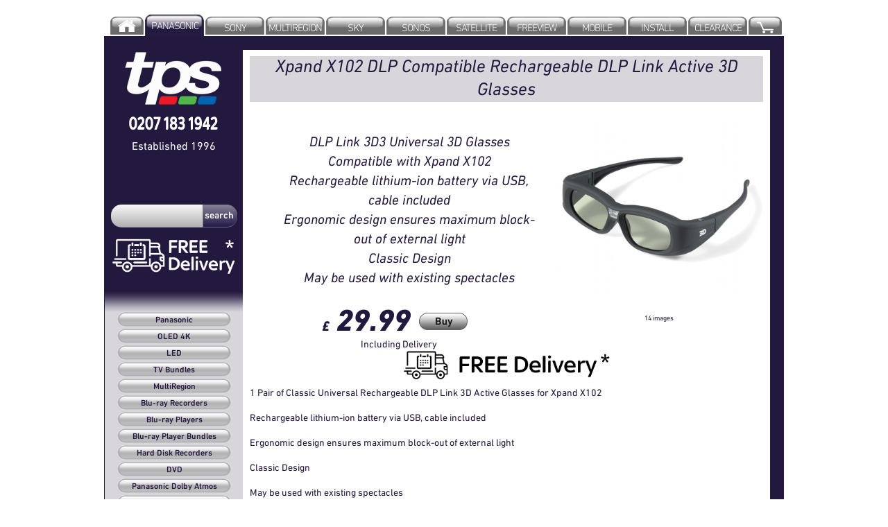

--- FILE ---
content_type: text/html; charset=UTF-8
request_url: https://www.tps.uk.com/?tab_name=Panasonic&tab_id=52&choice_name=3D3&choice_id=200&product_group_id=235&product_name=Xpand_X102_DLP_Compatible_Rechargeable_DLP_Link_Active_3D_Glasses&product_id=2216&choice_type=1
body_size: 28966
content:





<!DOCTYPE html>

<head>

<script>
  (function(i,s,o,g,r,a,m){i['GoogleAnalyticsObject']=r;i[r]=i[r]||function(){
  (i[r].q=i[r].q||[]).push(arguments)},i[r].l=1*new Date();a=s.createElement(o),
  m=s.getElementsByTagName(o)[0];a.async=1;a.src=g;m.parentNode.insertBefore(a,m)
  })(window,document,'script','//www.google-analytics.com/analytics.js','ga');

  ga('create', 'UA-46849618-2', 'tps.uk.com');
  ga('send', 'pageview');

</script><script>
  !function(f,b,e,v,n,t,s)
  {if(f.fbq)return;n=f.fbq=function(){n.callMethod?
  n.callMethod.apply(n,arguments):n.queue.push(arguments)};
  if(!f._fbq)f._fbq=n;n.push=n;n.loaded=!0;n.version='2.0';
  n.queue=[];t=b.createElement(e);t.async=!0;
  t.src=v;s=b.getElementsByTagName(e)[0];
  s.parentNode.insertBefore(t,s)}(window, document,'script',
  'https://connect.facebook.net/en_US/fbevents.js');
  fbq('init', '421350912033562');
  fbq('track', 'PageView');
</script>
<noscript><img height="1" width="1" style="display:none"
  src="https://www.facebook.com/tr?id=421350912033562&ev=PageView&noscript=1"
/></noscript>



<meta http-equiv="Content-Type" content="text/html; charset=utf-8" />
<meta name="description" content="description: ">
<meta name="keywords" content="keywords: Xpand X102 DLP Compatible Rechargeable DLP Link Active 3D Glasses, DLP Link 3D3 Universal 3D Glasses,

Compatible with Xpand X102,

Rechargeable lithium-ion battery via USB, cable included,

Ergonomic design ensures maximum block-out of external light,

Classic Design,

May be used with existing spectacles">
<meta name="author" content="author: " />
<meta name="google-site-verification" content="Bw-K0OkCplfy7jhHBAGiaIO8T6ZqVoDsEOeanAdgK5Q" />
<meta name="google-site-verification" content="Bw-K0OkCplfy7jhHBAGiaIO8T6ZqVoDsEOeanAdgK5Q" />

<title> &pound;29.99 - Xpand X102 DLP Compatible Rechargeable DLP Link Active 3D Glasses - 3D3 - Panasonic - TPS - The Perfect Signal Ltd</title>

<LINK rel="shortcut icon" href="img/favicon.ico">
<link rel="stylesheet" type="text/css" href="/styles.css">

<!--[if lte IE 7]> <style type="text/css">@import "IE-override.css";</style> <![endif]-->
<script>(function(w,d,t,r,u){var f,n,i;w[u]=w[u]||[],f=function(){var o={ti:"26071896"};o.q=w[u],w[u]=new UET(o),w[u].push("pageLoad")},n=d.createElement(t),n.src=r,n.async=1,n.onload=n.onreadystatechange=function(){var s=this.readyState;s&&s!=="loaded"&&s!=="complete"||(f(),n.onload=n.onreadystatechange=null)},i=d.getElementsByTagName(t)[0],i.parentNode.insertBefore(n,i)})(window,document,"script","//bat.bing.com/bat.js","uetq");</script>

<script type="text/javascript" src="/js/tps.js"></script>
<script type="text/javascript" src="SagePay/scripts/common.js" ></script>
<script type="text/javascript" src="SagePay/scripts/countrycodes.js"></script>
<script type="text/javascript" src="SagePay/scripts/customerDetails.js"></script>

<script src="lightbox/js/jquery-1.10.2.min.js"></script>
<script src="lightbox/js/lightbox-2.6.min.js"></script>

<link rel="stylesheet" href="lightbox/css/lightbox.css" type="text/css" media="screen" />


<link href="https://www.tps.uk.com/img/apple-touch-icons/apple-touch-icon.png" rel="apple-touch-icon" />
<link href="https://www.tps.uk.com/img/apple-touch-icons/apple-touch-icon-76x76.png" rel="apple-touch-icon" sizes="76x76" />
<link href="https://www.tps.uk.com/img/apple-touch-icons/apple-touch-icon-120x120.png" rel="apple-touch-icon" sizes="120x120" />
<link href="https://www.tps.uk.com/img/apple-touch-icons/apple-touch-icon-152x152.png" rel="apple-touch-icon" sizes="152x152" />
<link href="https://www.tps.uk.com/img/apple-touch-icons/apple-touch-icon-180x180.png" rel="apple-touch-icon" sizes="180x180" />
<link href="https://www.tps.uk.com/img/apple-touch-icons/icon-hires.png" rel="icon" sizes="192x192" />
<link href="https://www.tps.uk.com/img/apple-touch-icons/icon-normal.png" rel="icon" sizes="128x128" />

<!-- TrustBox script -->
<script type="text/javascript" src="//widget.trustpilot.com/bootstrap/v5/tp.widget.bootstrap.min.js" async></script>
<!-- End TrustBox script -->


<!-- Google tag (gtag.js) -->
<script async src="https://www.googletagmanager.com/gtag/js?id=AW-1071355972"></script>
<script>
  window.dataLayer = window.dataLayer || [];
  function gtag(){dataLayer.push(arguments)};
  gtag('js', new Date());
  
  gtag('config', 'AW-1071355972');
</script>

</head>

<body>



<!-- PRELOAD ROLLOVER IMAGES -->
<img style="display:none" src="img/buttons/back_over.png" alt="">
<img style="display:none" src="img/buttons/buy_over.png" alt="">
<img style="display:none" src="img/buttons/buy_small_over.png" alt="">
<img style="display:none" src="img/buttons/cancel_over.png" alt="">
<img style="display:none" src="img/buttons/checkout_over.png" alt="">
<img style="display:none" src="img/buttons/clear_over.png" alt="">
<img style="display:none" src="img/buttons/proceed_over.png" alt="">
<img style="display:none" src="img/buttons/search_again_over.png" alt="">
<img style="display:none" src="img/buttons/send_over.png" alt="">
<img style="display:none" src="img/buttons/submittedover.png" alt="">
<img style="display:none" src="img/buttons/transparent_image.png" alt="">
<img style="display:none" src="img/buttons/update_over.png" alt="">
<img style="display:none" src="img/buttons/button_on.gif" alt="">
<img style="display:none" src="img/tps_tab_images/inner_images/tab_home.png" alt="">
<img style="display:none" src="img/cart/cart_empty.png" alt="">
<img style="display:none" src="img/cart/cart_not_empty.png" alt="">
<img style="display:none" src="img/tps_tab_images/tab-off-narrow.png" alt="">
<img style="display:none" src="img/tps_tab_images/tab-on-narrow.png" alt="">
<img style="display:none" src="img/tps_tab_images/Tab-On.png" alt="">
<img style="display:none" src="img/tps_tab_images/tab-narrow-red.png" alt="">


<!--
VIP=3.145.197.87 
-->












<div id='sitewrapper'>


<!--*************START OF PRIMARY NAV******************-->

<div class='primary-nav'>
  <ul>
     
       <li>
       
              <a href="https://www.tps.uk.com/?tab_name=HOME&amp;tab_id=1">
       
       <!-- <a href="https://www.tps.uk.com/t/home/1">  -->
       
       <div class="tabcontainer">
       
       <div class='taboffnarrow'>
       <img src="https://www.tps.uk.com/img/tps_tab_images/inner_images/tab_home.png" alt="tab_home.png">
       </div>
       
       </div>
       
       </a>
              
       </li>       
     
       <li>
       
       
       <a href="https://www.tps.uk.com/?tab_name=PANASONIC&amp;tab_id=52">
       
       <!-- <a href="https://www.tps.uk.com/t/panasonic/52"> -->
       
       <div class="tabcontainer">
       
       <div class='tabon'>
              <span class='tabontext'>PANASONIC</span>
              </div>
       
       </div>
       
       </a>
       
       <!--
       <a class='tabon' href="?tab_name=PANASONIC&amp;tab_id=52">
       PANASONIC       </a>
       -->
       
              
       </li>       
     
       <li>
       
       
       <a href="https://www.tps.uk.com/?tab_name=SONY&amp;tab_id=54">
       
       <!-- <a href="https://www.tps.uk.com/t/sony/54"> -->
       
       <div class="tabcontainer">
       
       <div class='taboff'>
              <span class='tabofftext'>SONY</span>
              </div>
       
       </div>
       
       </a>
       
       <!--
       <a class='' href="?tab_name=SONY&amp;tab_id=54">
       SONY       </a>
       -->
       
              
       </li>       
     
       <li>
       
       
       <a href="https://www.tps.uk.com/?tab_name=MULTIREGION&amp;tab_id=64">
       
       <!-- <a href="https://www.tps.uk.com/t/multiregion/64"> -->
       
       <div class="tabcontainer">
       
       <div class='taboff'>
              <span class='tabofftext'>MULTIREGION</span>
              </div>
       
       </div>
       
       </a>
       
       <!--
       <a class='' href="?tab_name=MULTIREGION&amp;tab_id=64">
       MULTIREGION       </a>
       -->
       
              
       </li>       
     
       <li>
       
       
       <a href="https://www.tps.uk.com/?tab_name=SKY&amp;tab_id=46">
       
       <!-- <a href="https://www.tps.uk.com/t/sky/46"> -->
       
       <div class="tabcontainer">
       
       <div class='taboff'>
              <span class='tabofftext'>SKY</span>
              </div>
       
       </div>
       
       </a>
       
       <!--
       <a class='' href="?tab_name=SKY&amp;tab_id=46">
       SKY       </a>
       -->
       
              
       </li>       
     
       <li>
       
       
       <a href="https://www.tps.uk.com/?tab_name=SONOS&amp;tab_id=57">
       
       <!-- <a href="https://www.tps.uk.com/t/sonos/57"> -->
       
       <div class="tabcontainer">
       
       <div class='taboff'>
              <span class='tabofftext'>SONOS</span>
              </div>
       
       </div>
       
       </a>
       
       <!--
       <a class='' href="?tab_name=SONOS&amp;tab_id=57">
       SONOS       </a>
       -->
       
              
       </li>       
     
       <li>
       
       
       <a href="https://www.tps.uk.com/?tab_name=SATELLITE&amp;tab_id=2">
       
       <!-- <a href="https://www.tps.uk.com/t/satellite/2"> -->
       
       <div class="tabcontainer">
       
       <div class='taboff'>
              <span class='tabofftext'>SATELLITE</span>
              </div>
       
       </div>
       
       </a>
       
       <!--
       <a class='' href="?tab_name=SATELLITE&amp;tab_id=2">
       SATELLITE       </a>
       -->
       
              
       </li>       
     
       <li>
       
       
       <a href="https://www.tps.uk.com/?tab_name=FREEVIEW&amp;tab_id=3">
       
       <!-- <a href="https://www.tps.uk.com/t/freeview/3"> -->
       
       <div class="tabcontainer">
       
       <div class='taboff'>
              <span class='tabofftext'>FREEVIEW</span>
              </div>
       
       </div>
       
       </a>
       
       <!--
       <a class='' href="?tab_name=FREEVIEW&amp;tab_id=3">
       FREEVIEW       </a>
       -->
       
              
       </li>       
     
       <li>
       
       
       <a href="https://www.tps.uk.com/?tab_name=MOBILE&amp;tab_id=44">
       
       <!-- <a href="https://www.tps.uk.com/t/mobile/44"> -->
       
       <div class="tabcontainer">
       
       <div class='taboff'>
              <span class='tabofftext'>MOBILE</span>
              </div>
       
       </div>
       
       </a>
       
       <!--
       <a class='' href="?tab_name=MOBILE&amp;tab_id=44">
       MOBILE       </a>
       -->
       
              
       </li>       
     
       <li>
       
       
       <a href="https://www.tps.uk.com/?tab_name=INSTALL&amp;tab_id=55">
       
       <!-- <a href="https://www.tps.uk.com/t/install/55"> -->
       
       <div class="tabcontainer">
       
       <div class='taboff'>
              <span class='tabofftext'>INSTALL</span>
              </div>
       
       </div>
       
       </a>
       
       <!--
       <a class='' href="?tab_name=INSTALL&amp;tab_id=55">
       INSTALL       </a>
       -->
       
              
       </li>       
     
       <li>
       
       
       <a href="https://www.tps.uk.com/?tab_name=CLEARANCE&amp;tab_id=65">
       
       <!-- <a href="https://www.tps.uk.com/t/clearance/65"> -->
       
       <div class="tabcontainer">
       
       <div class='taboff'>
              <span class='tabofftext'>CLEARANCE</span>
              </div>
       
       </div>
       
       </a>
       
       <!--
       <a class='' href="?tab_name=CLEARANCE&amp;tab_id=65">
       CLEARANCE       </a>
       -->
       
              
       </li>       
   <!--       
       <li>
   <form action="" method="get">
 <input type='search' name='search' id='search' value='search' onfocus=(value='') size='5'>
 <input type=submit value='GO'>
</form>       </li>
-->
                     <li>
      
<!--       
       <a style="font-weight:bold; color:red;" class=' ' href="?order_status=order&amp;tab_id=1&amp;tab_name=order">
         
         <div class="taboff">  
           <div class='tabofflhs'></div>
           <div class='taboffcen'><span class='tabofftext'>basket</span></div>
           <div class='taboffrhs'></div>
         </div>

       </a>
-->

       <a href="https://www.tps.uk.com/?order_status=order&amp;tab_id=1&amp;tab_name=order">
       
       <div class="tabcontainer">
       
           <div class='taboffnarrow'>
           
          
                  
           <span class='tabofftext'>
           
              <img src="https://www.tps.uk.com/img/cart/cart_empty.png" alt="cart empty">
                  </span>
           </div>
       <!-- if ($numberOfItems !=0) echo 'x'.$numberOfItems; -->
       
       </div>
       
       </a>




       </li>

  </ul>
 </div><!-- primary-nav -->

<!--*************END OF PRIMARY NAV******************-->

<!--*************START OF TOP BAR******************-->

 <div id='topbar'>
 </div><!-- topnavbar -->
 
 <div id='container'>
 
 <!--*************END OF TOP BAR******************-->



 <div id='choicenav'>



   <div width="164" id='logo'>
     <script type="text/javascript">
     //new fadeshow(IMAGES_ARRAY_NAME, slideshow_width, slideshow_height, borderwidth, delay, pause (0=no, 1=yes), optionalRandomOrder)
     new fadeshow (fadeimagestpslogo, 164, 129, 0, 3000, 0, "")
    </script>
    <noscript>  
     <a href="https://www.tps.uk.com/"><img width='164' src="img/home_tps_logo_mcr_20221019_1312px.jpg" alt="TPS The Perfect Signal LTD logo"></a>
    </noscript> 
   </div><!-- logo -->
  
  <div id='established'> Established 1996 </div>
  
<!-- TrustBox widget - Micro Review Count -->
<div class="trustpilot-widget" data-locale="en-GB" data-template-id="5419b6a8b0d04a076446a9ad" data-businessunit-id="545d3c9800006400057b66f2" data-style-height="40px" data-style-width="100%" data-theme="dark">
  <a href="https://uk.trustpilot.com/review/tps.uk.com" target="_blank" rel="noopener">Trustpilot</a>
</div>
<!-- End TrustBox widget -->


   
   <div id='search'>
   <form id='sitesearch' 'action=.' method=GET>
     <input type='hidden' name='tab_id' id='tab_id' value='1'>
     <input type='hidden' name='choice_id' id='choice_id' value='225'>     
     <input class='sitesearchtextinput' type='text' name='search' id='search' value='' maxlength="20"><input class="sitesearchbutton" type="submit" value="search" >
   </form>
   </div><!-- search -->
   
<div id='deliveryHomePage'>
  <a href="/?tab_name=tps&tab_id=1&choice_name=Terms_and_Conditions&choice_id=228"><img width='200' src="img/DeliveryFree.png" alt="TPS Free Delivery"></a>
</div>


   <div id='fadetop'></div>
   
   
<!--*************START OF CHOICE BUTTONS******************-->   
   
   <div id='choicebuttons'>
  <ul>
          <li class=''>
       <a href="https://www.tps.uk.com/?tab_name=Panasonic&amp;tab_id=52&amp;choice_name=Panasonic&amp;choice_id=135">
       Panasonic       </a>     
    </li>
          <li class=''>
       <a href="https://www.tps.uk.com/?tab_name=Panasonic&amp;tab_id=52&amp;choice_name=OLED_4K&amp;choice_id=263">
       OLED 4K       </a>     
    </li>
          <li class=''>
       <a href="https://www.tps.uk.com/?tab_name=Panasonic&amp;tab_id=52&amp;choice_name=LED_&amp;choice_id=148">
       LED        </a>     
    </li>
          <li class=''>
       <a href="https://www.tps.uk.com/?tab_name=Panasonic&amp;tab_id=52&amp;choice_name=TV_Bundles&amp;choice_id=269">
       TV Bundles       </a>     
    </li>
          <li class=''>
       <a href="https://www.tps.uk.com/?tab_name=Panasonic&amp;tab_id=52&amp;choice_name=MultiRegion&amp;choice_id=178">
       MultiRegion       </a>     
    </li>
          <li class=''>
       <a href="https://www.tps.uk.com/?tab_name=Panasonic&amp;tab_id=52&amp;choice_name=Blu-ray_Recorders&amp;choice_id=162">
       Blu-ray Recorders       </a>     
    </li>
          <li class=''>
       <a href="https://www.tps.uk.com/?tab_name=Panasonic&amp;tab_id=52&amp;choice_name=Blu-ray_Players&amp;choice_id=143">
       Blu-ray Players       </a>     
    </li>
          <li class=''>
       <a href="https://www.tps.uk.com/?tab_name=Panasonic&amp;tab_id=52&amp;choice_name=Blu-ray_Player_Bundles&amp;choice_id=299">
       Blu-ray Player Bundles       </a>     
    </li>
          <li class=''>
       <a href="https://www.tps.uk.com/?tab_name=Panasonic&amp;tab_id=52&amp;choice_name=Hard_Disk_Recorders&amp;choice_id=184">
       Hard Disk Recorders       </a>     
    </li>
          <li class=''>
       <a href="https://www.tps.uk.com/?tab_name=Panasonic&amp;tab_id=52&amp;choice_name=DVD&amp;choice_id=145">
       DVD       </a>     
    </li>
          <li class=''>
       <a href="https://www.tps.uk.com/?tab_name=Panasonic&amp;tab_id=52&amp;choice_name=Panasonic_Dolby_Atmos&amp;choice_id=301">
       Panasonic Dolby Atmos       </a>     
    </li>
          <li class=''>
       <a href="https://www.tps.uk.com/?tab_name=Panasonic&amp;tab_id=52&amp;choice_name=Soundbars&amp;choice_id=218">
       Soundbars       </a>     
    </li>
          <li class=''>
       <a href="https://www.tps.uk.com/?tab_name=Panasonic&amp;tab_id=52&amp;choice_name=Audio&amp;choice_id=230">
       Audio       </a>     
    </li>
          <li class=''>
       <a href="https://www.tps.uk.com/?tab_name=Panasonic&amp;tab_id=52&amp;choice_name=Remote_Controls&amp;choice_id=304">
       Remote Controls       </a>     
    </li>
          <li class=''>
       <a href="https://www.tps.uk.com/?tab_name=Panasonic&amp;tab_id=52&amp;choice_name=Compatible_Remote_Controls&amp;choice_id=309">
       Compatible Remote Controls       </a>     
    </li>
          <li class=''>
       <a href="https://www.tps.uk.com/?tab_name=Panasonic&amp;tab_id=52&amp;choice_name=SlimHDMI_Leads&amp;choice_id=247">
       SlimHDMI Leads       </a>     
    </li>
          <li class=''>
       <a href="https://www.tps.uk.com/?tab_name=Panasonic&amp;tab_id=52&amp;choice_name=Accessories&amp;choice_id=164">
       Accessories       </a>     
    </li>
          <li class=''>
       <a href="https://www.tps.uk.com/?tab_name=Panasonic&amp;tab_id=52&amp;choice_name=HDMI_leads&amp;choice_id=147">
       HDMI leads       </a>     
    </li>
          <li class=''>
       <a href="https://www.tps.uk.com/?tab_name=Panasonic&amp;tab_id=52&amp;choice_name=DMP-BD84&amp;choice_id=322">
       DMP-BD84       </a>     
    </li>
          <li class=''>
       <a href="https://www.tps.uk.com/?tab_name=Panasonic&amp;tab_id=52&amp;choice_name=Wall_Brackets&amp;choice_id=97">
       Wall Brackets       </a>     
    </li>
          <li class='choiceon'>
       <a href="https://www.tps.uk.com/?tab_name=Panasonic&amp;tab_id=52&amp;choice_name=3D3&amp;choice_id=200">
       3D3       </a>     
    </li>
          <li class=''>
       <a href="https://www.tps.uk.com/?tab_name=Panasonic&amp;tab_id=52&amp;choice_name=TV_Calibration&amp;choice_id=185">
       TV Calibration       </a>     
    </li>
          <li class=''>
       <a href="https://www.tps.uk.com/?tab_name=Panasonic&amp;tab_id=52&amp;choice_name=TV_Stands&amp;choice_id=139">
       TV Stands       </a>     
    </li>
     </ul>
   </div><!-- choicebuttons -->

<!--***************END OF CHOICE BUTTONS**************-->

   <div id='fadebottom'></div>
      
   <div id='socialmedia'></div>




   
    <div id='shoptour'>
     <img src="/img/PanasonicPremium180.jpg">
     <img src="/img/SonyAuthorised180.jpg">
     
   </div>
   
   

<!--
 <a href="https://www.tps.uk.com/?tab_name=tps&tab_id=1&choice_name=Shop_Tour&choice_id=231">
   <div id='shoptour'>
     <img src="/img/TPS-Shop-Tour.jpg">
   </div>
</a>
-->
 </div><!-- choicenav -->

 <div id='maindisplay' >
<!--
<div style='color:red;text-align:center;font-size:36px;'>
Add Products to Basket and Save 10% on Almost Everything
</div>
--> 
  

<!-- 
//////////////////END OF - IF CHOICE TYPE IS FIXED HTML /////////////////////////////// 



//////////////////////// IF CHOICE TYPE IS PRODUCT GROUPS /////////////////////////////
/////////////////////////// PRODUCT GROUP = 1 /////////////////////////////////////////
--> 

 
  
<!--
/////////////////////////// END OF - PRODUCT GROUP = 1 //////////////////////////////// 


/////////////////////////// PRODUCT GROUP > 1 ///////////////////////////////////////// 
-->

  
  











<!--
/////////////////////////// END OF - PRODUCT GROUP > 1 /////////////////////////////
//////////////////////// END OF - IF CHOICE TYPE IS PRODUCT GROUPS /////////////////
-->



<div id='productpagename'>Xpand X102 DLP Compatible Rechargeable DLP Link Active 3D Glasses</div>

<div id='productpageImgShortDesPriceContainer' class='wraptocenter'>

  <div id='productpageimagecontainer'>
 
 

<a href="/img/products/400/3D3_Classic_Projector_glasses_lhs_angled_large.jpg" 
data-lightbox="lightbox[2216ProductImages]" 
title="Xpand X102 DLP Compatible Rechargeable DLP Link Active 3D Glasses"><img src="/img/products/400/3D3_Classic_Projector_glasses_lhs_angled_large.jpg"></a>

        

<a href="/img/products/400/3D3_Classic_glasses_charging_port.jpg" data-lightbox="lightbox[2216ProductImages]" 
title="Xpand X102 DLP Compatible Rechargeable DLP Link Active 3D Glasses"></a>

        

<a href="/img/products/400/3D3_Classic_glasses_lhs.jpg" data-lightbox="lightbox[2216ProductImages]" 
title="Xpand X102 DLP Compatible Rechargeable DLP Link Active 3D Glasses"></a>

        

<a href="/img/products/400/3D3_Classic_glasses_rear_upper_lhs.jpg" data-lightbox="lightbox[2216ProductImages]" 
title="Xpand X102 DLP Compatible Rechargeable DLP Link Active 3D Glasses"></a>

        

<a href="/img/products/400/3D3_Classic_glasses_rear_upper_rhs.jpg" data-lightbox="lightbox[2216ProductImages]" 
title="Xpand X102 DLP Compatible Rechargeable DLP Link Active 3D Glasses"></a>

        

<a href="/img/products/400/3D3_Classic_power_button.jpg" data-lightbox="lightbox[2216ProductImages]" 
title="Xpand X102 DLP Compatible Rechargeable DLP Link Active 3D Glasses"></a>

        

<a href="/img/products/400/3D3_Classic_Projector_box_and_contents.jpg" data-lightbox="lightbox[2216ProductImages]" 
title="Xpand X102 DLP Compatible Rechargeable DLP Link Active 3D Glasses"></a>

        

<a href="/img/products/400/3D3_Classic_Projector_box_and_glasses_angled.jpg" data-lightbox="lightbox[2216ProductImages]" 
title="Xpand X102 DLP Compatible Rechargeable DLP Link Active 3D Glasses"></a>

        

<a href="/img/products/400/3D3_Classic_Projector_box_and_glasses.jpg" data-lightbox="lightbox[2216ProductImages]" 
title="Xpand X102 DLP Compatible Rechargeable DLP Link Active 3D Glasses"></a>

        

<a href="/img/products/400/3D3_Classic_Projector_box_closed_flat.jpg" data-lightbox="lightbox[2216ProductImages]" 
title="Xpand X102 DLP Compatible Rechargeable DLP Link Active 3D Glasses"></a>

        

<a href="/img/products/400/3D3_Classic_Projector_box_closed_side.jpg" data-lightbox="lightbox[2216ProductImages]" 
title="Xpand X102 DLP Compatible Rechargeable DLP Link Active 3D Glasses"></a>

        

<a href="/img/products/400/3D3_Classic_Projector_box_open.jpg" data-lightbox="lightbox[2216ProductImages]" 
title="Xpand X102 DLP Compatible Rechargeable DLP Link Active 3D Glasses"></a>

        

<a href="/img/products/400/3D3_Classic_Projector_glasses_front.jpg" data-lightbox="lightbox[2216ProductImages]" 
title="Xpand X102 DLP Compatible Rechargeable DLP Link Active 3D Glasses"></a>

        

<a href="/img/products/400/3D3_glasses_in_pouch.jpg" data-lightbox="lightbox[2216ProductImages]" 
title="Xpand X102 DLP Compatible Rechargeable DLP Link Active 3D Glasses"></a>

14  images 



  </div><!-- productpageimagecontainer  -->


  <div id='productshortdescription'>


  DLP Link 3D3 Universal 3D Glasses<br>

Compatible with Xpand X102<br>

Rechargeable lithium-ion battery via USB, cable included<br>

Ergonomic design ensures maximum block-out of external light<br>

Classic Design<br>

May be used with existing spectacles
  </div>
  


  
  
    <div id='productpagedetailsandorder'>


<div id='priceprevious'>
</div> <!-- priceprevious -->



<div id='pageproductprice'>



<span style="font-size:20px;vertical-align:0px;">&pound;</span>
    29.99</div>


<!-- <label>carriage:</label>&pound;<br> -->
<div id="productpagebuybutton">
        <form action="https://www.tps.uk.com/?order_status=order" method="POST">
        <input type="hidden" name="action" value="add">      
        <input type="hidden" name="id" value="2216">
        <input type="hidden" name="productQty" value="1">
        <input type="hidden" name="tab_name" value="order"> 
        <input type="submit" class="image buy_large" value="">
        </form>


</div><!-- productpagebuybutton  -->

<div id="pricetypesuffix">
Including Delivery</div>



<!--
  
-->




  </div><!-- productpagedetailsandorder  --> 

 
  
  
  
  
  
  



	<div id='FreeDeliveryContainer'>
	  <div style='display:inline'>
	<a href='/?tab_name=tps&tab_id=1&choice_name=Terms_and_Conditions&choice_id=228'><img width='300' src='img/DeliveryFreeProductPage.png' alt='TPS Free Delivery'></a>
	  </div>
	</div>
	  
  
  
  
  
  
  
  
 
  
</div><!--  productpageImgShortDesPriceContainer  -->








<div id='productlongdescription'>


   
<div id="flix-minisite"></div>
1 Pair of Classic Universal Rechargeable DLP Link 3D Active Glasses for Xpand X102 <br><br>

Rechargeable lithium-ion battery via USB, cable included<br><br>

Ergonomic design ensures maximum block-out of external light<br><br>

Classic Design<br><br>

May be used with existing spectacles<br><br>

Please note these Glasses are NOT Simulview/Dual View compatible.<br><br>

3D3 Universal 3D Glasses use active shutter technology for optimum picture quality. Coupled with our custom-built firmware, this clever combination results in the very best 3D experience.<br><br>


Pairing is made easy with just a single button press to connect to your projector. The process takes just 30 seconds.<br><br>

Our glasses offer up to 100 hours of usage, all on a single charge. Simply connect the USB cable provided to a source to charge the integrated Lithium Ion battery. <br><br>

The high quality Active Shutter lenses have a wide dynamic range to give the very best image clarity.<br><br>

Maximum block-out of external light is achieved thanks to the ergonomic design, resulting in a definitive 3D experience. 3D3 glasses are very comfortable to wear thanks to the design and materials used.<br><br>

3D3 Universal 3D Glasses can be used with existing spectacles. This creates a pair of your very own prescription 3D glasses.<br><br>

We also offer custom made 

<a href ="http://www.tps.uk.com/?tab_name=LCD%20&%20Plasma%20TV&tab_id=45&choice_name=3D3&choice_id=200&product_group_id=235&product_name=Prescription_lenses_for_3D3_Active_Eyewear&product_id=1816&choice_type=1">Prescription lenses for 3D3 Active Eyewear</a>   for new purchases and retro fitting to existing 3D3 eyewear.<br><br>



For full product specification, <a href ="http://3d3.co.uk/compatibility.php">compatibility</a> and <a href ="http://3d3.co.uk/testimonials.php">existing customer views</a> please visit the <a href ="http://3d3.co.uk/home.php">www.3d3.co.uk</a> website


<div id="flix-inpage"></div>
<script type="text/javascript" src="//media.flixfacts.com/js/loader.js" data-flix-distributor="13651" data-flix-language="en" data-flix-brand="Metronic" data-flix-mpn="" data-flix-ean="0635341442082" data-flix-sku="" data-flix-button="flix-minisite" data-flix-inpage="flix-inpage" data-flix-button-image="" data-flix-price="" async></script>




</div><!--  productlongdescription  -->



<!-- REQUIRES TIDYING -->
<!-- END OF REQUIRES TIDYING -->

 </div><!-- maindisplay -->
 
 <div id='rhsbar'>

 </div><!-- rhsbar -->
 
 </div><!-- container --> 
 
 <div id='lineabovebottombar'>
  <div id='section1'>
  </div><!-- section1 -->
  <div id='section2'>
  </div><!-- section2 -->
  <div id='section3'>
  </div><!-- section3 -->
 </div><!-- lineabovebottombar -->
 
 <div id='bottombar'>

<ul>
  <li>
&copy; TPS MMXXVI  </li>
  <li>
  <a href="https://www.tps.uk.com/?choice_id=198">Privacy Statement</a>
  </li>
</ul>

 </div><!-- bottombar -->
<!-- 
   <form action="" method="get">
 <input type='search' name='search' id='search' value='search' onfocus=(value='') size='5'>
 <input type=submit value='GO'>
</form>-->

</div><!-- sitewrapper -->


</body>

<!--
<footer>
<a href="https://seal.beyondsecurity.com/vulnerability-scanner-verification/www.tps.uk.com"><img src="https://seal.beyondsecurity.com/verification-images/www.tps.uk.com/vulnerability-scanner-2.gif" alt="Website Security Test" border="0"></a>
</footer>
-->

--- FILE ---
content_type: text/css
request_url: https://www.tps.uk.com/styles.css
body_size: 46353
content:
/* http://meyerweb.com/eric/tools/css/reset/
   v2.0 | 20110126
   License: none (public domain)
*/

html, body, div, span, applet, object, iframe,
h1, h2, h3, h4, h5, h6, p, blockquote, pre,
a, abbr, acronym, address, big, cite, code,
del, dfn, em, img, ins, kbd, q, s, samp,
small, strike, strong, sub, sup, tt, var, u, i, center,
dl, dt, dd, ol, ul, li,
fieldset, form, label, legend,
table, caption, tbody, tfoot, thead, tr, th, td,
article, aside, canvas, details, embed, 
figure, figcaption, footer, header, hgroup, 
menu, nav, output, ruby, section, summary,
time, mark, audio, video {
	margin: 0;
	padding: 0;
	border: 1;
	font-size: 100%;
	font: inherit;
	vertical-align: baseline;
}
/* HTML5 display-role reset for older browsers */
article, aside, details, figcaption, figure, 
footer, header, hgroup, menu, nav, section {
	display: block;
}

img { -ms-interpolation-mode: bicubic; }

body {
	line-height: 1.3;
	font-family: "DIN Next W01 Regular", verdana, arial, sans-serif;
}
ol, ul {
	list-style: none;
}
blockquote, q {
	quotes: none;
}
blockquote:before, blockquote:after,
q:before, q:after {
	content: '';
	content: none;
}
table {
	border-collapse: collapse;
	border-spacing: 0;
}


/* -------fonts.com FONTS-------- */

@import url("https://fast.fonts.net/t/1.css?apiType=css&projectid=a91fdcc7-f3b3-4a93-bf60-597924f9be24");
@font-face{
font-family:"DIN Next W01 Black";
src:url("Fonts/abcc85a3-c3f7-49d9-a80a-f79267998ec7.eot?#iefix");
src:url("Fonts/abcc85a3-c3f7-49d9-a80a-f79267998ec7.eot?#iefix") format("eot"),url("Fonts/9541b817-6a02-4e7a-af21-ce24b70d9ba3.woff") format("woff"),url("Fonts/c1a5af90-f79a-44b1-a4a4-5fd6d888c2f2.ttf") format("truetype"),url("Fonts/0c36e45b-5edd-4927-b9ad-2e46a30e5593.svg#0c36e45b-5edd-4927-b9ad-2e46a30e5593") format("svg");
}
@font-face{
font-family:"DINNextW01-BlackItalic";
src:url("Fonts/df1e59d8-ad9a-4792-868c-bb82a81b7d9d.eot?#iefix");
src:url("Fonts/df1e59d8-ad9a-4792-868c-bb82a81b7d9d.eot?#iefix") format("eot"),url("Fonts/4cd37f64-b230-4162-88bf-f6cccde94e4b.woff") format("woff"),url("Fonts/10805f32-49cb-4842-b9ef-0d593ddb961c.ttf") format("truetype"),url("Fonts/1c343c91-343a-4326-84db-bcce4ce82979.svg#1c343c91-343a-4326-84db-bcce4ce82979") format("svg");
}
@font-face{
font-family:"DIN Next W01 Bold";
src:url("Fonts/b32ab78b-6c51-4bd3-bc37-4edcec0331f8.eot?#iefix");
src:url("Fonts/b32ab78b-6c51-4bd3-bc37-4edcec0331f8.eot?#iefix") format("eot"),url("Fonts/9949035f-6226-4080-a14a-bf7d94ffb1e1.woff") format("woff"),url("Fonts/6241bd09-15c2-485e-9796-9db8d0aa6974.ttf") format("truetype"),url("Fonts/af94da3e-4232-416a-b6bc-f39f85dd5db6.svg#af94da3e-4232-416a-b6bc-f39f85dd5db6") format("svg");
}
@font-face{
font-family:"DINNextW01-BoldItalic";
src:url("Fonts/d7c339aa-46b7-4f31-8573-7ea230bfcbbb.eot?#iefix");
src:url("Fonts/d7c339aa-46b7-4f31-8573-7ea230bfcbbb.eot?#iefix") format("eot"),url("Fonts/140a0a6f-f218-4071-8eb8-f2bc45ed5121.woff") format("woff"),url("Fonts/ecbfe302-4f46-4fef-b823-83eedbc353e7.ttf") format("truetype"),url("Fonts/58f54e11-a0ac-4cfa-852e-3c73b93d74a8.svg#58f54e11-a0ac-4cfa-852e-3c73b93d74a8") format("svg");
}
@font-face{
font-family:"DINNextW01-CondensedBla";
src:url("Fonts/4fdd4a2f-fc95-4fd1-9b35-a883e0b2b3d6.eot?#iefix");
src:url("Fonts/4fdd4a2f-fc95-4fd1-9b35-a883e0b2b3d6.eot?#iefix") format("eot"),url("Fonts/5a992686-aab3-4b26-9c57-f41b0f01b6fd.woff") format("woff"),url("Fonts/5229463c-ec7d-4d0c-97ca-49aa4ff3abe5.ttf") format("truetype"),url("Fonts/c67946ea-aa8b-46fe-96af-14d6d108b17b.svg#c67946ea-aa8b-46fe-96af-14d6d108b17b") format("svg");
}
@font-face{
font-family:"DINNextW01-CondensedBol";
src:url("Fonts/71888b4d-cd66-4c8b-9a5c-b37014e8e4fa.eot?#iefix");
src:url("Fonts/71888b4d-cd66-4c8b-9a5c-b37014e8e4fa.eot?#iefix") format("eot"),url("Fonts/0c0418fe-d324-4ab2-978a-e8201c646ca1.woff") format("woff"),url("Fonts/2c4f6a99-1274-42cd-8d14-fecf6ae449a4.ttf") format("truetype"),url("Fonts/aabfdee7-da54-4fae-93d3-afae95449faa.svg#aabfdee7-da54-4fae-93d3-afae95449faa") format("svg");
}
@font-face{
font-family:"DINNextW01-CondensedHea";
src:url("Fonts/10ea3ea4-cd5d-4305-a069-553921bb4565.eot?#iefix");
src:url("Fonts/10ea3ea4-cd5d-4305-a069-553921bb4565.eot?#iefix") format("eot"),url("Fonts/d245e531-16e5-4428-904d-d6cb987d44f9.woff") format("woff"),url("Fonts/b85fd97e-f10c-4dde-87fb-51dd1bdbf114.ttf") format("truetype"),url("Fonts/3aed4526-cc9c-4bc4-9642-157b26400e95.svg#3aed4526-cc9c-4bc4-9642-157b26400e95") format("svg");
}
@font-face{
font-family:"DINNextW01-CondensedLig";
src:url("Fonts/c0be55e4-0b40-4646-a643-431ca3639465.eot?#iefix");
src:url("Fonts/c0be55e4-0b40-4646-a643-431ca3639465.eot?#iefix") format("eot"),url("Fonts/43e82893-3880-47b2-82d6-5b136f8f7477.woff") format("woff"),url("Fonts/72f03533-e4e2-48a4-9d34-53d2964eb649.ttf") format("truetype"),url("Fonts/c11fd4df-941d-4a17-8af0-be88e02e0042.svg#c11fd4df-941d-4a17-8af0-be88e02e0042") format("svg");
}
@font-face{
font-family:"DINNextW01-CondensedMed";
src:url("Fonts/0b46a18d-fb34-4ef7-b5da-5902c510577a.eot?#iefix");
src:url("Fonts/0b46a18d-fb34-4ef7-b5da-5902c510577a.eot?#iefix") format("eot"),url("Fonts/2613a064-2962-44af-ae6f-3640e06e8dc4.woff") format("woff"),url("Fonts/2889b152-497e-4ea3-a90d-02854d136a8d.ttf") format("truetype"),url("Fonts/4f311da1-9ec6-4379-9621-b45be0e23abd.svg#4f311da1-9ec6-4379-9621-b45be0e23abd") format("svg");
}
@font-face{
font-family:"DINNextW01-CondensedReg";
src:url("Fonts/6fa09720-5b0e-48a5-8895-5af8af928c01.eot?#iefix");
src:url("Fonts/6fa09720-5b0e-48a5-8895-5af8af928c01.eot?#iefix") format("eot"),url("Fonts/3b15daf5-d7fb-4099-93b9-db20fd26c2fe.woff") format("woff"),url("Fonts/16159505-c85d-44ba-ba2b-64f94e68ddb5.ttf") format("truetype"),url("Fonts/b2be45ad-0169-4c84-9fc9-66a0e9ebff0a.svg#b2be45ad-0169-4c84-9fc9-66a0e9ebff0a") format("svg");
}
@font-face{
font-family:"DINNextW01-CondensedUlt";
src:url("Fonts/d8b8889b-af70-4f3d-b86e-e0cf674dd069.eot?#iefix");
src:url("Fonts/d8b8889b-af70-4f3d-b86e-e0cf674dd069.eot?#iefix") format("eot"),url("Fonts/02c54ffd-ffe5-4a1d-baf3-6f2f329e985e.woff") format("woff"),url("Fonts/be798c01-2b57-4464-b4f2-8fdda5148346.ttf") format("truetype"),url("Fonts/9286c432-d97d-4af1-8608-fbd7b9cb38a0.svg#9286c432-d97d-4af1-8608-fbd7b9cb38a0") format("svg");
}
@font-face{
font-family:"DIN Next W01 Heavy";
src:url("Fonts/ffaa522c-c9e9-4f51-8688-2a18c2987b94.eot?#iefix");
src:url("Fonts/ffaa522c-c9e9-4f51-8688-2a18c2987b94.eot?#iefix") format("eot"),url("Fonts/d5c47039-3cdf-4eb9-ad4a-220e7441ec5d.woff") format("woff"),url("Fonts/64bef797-e9f8-447f-b80a-aece7617c45f.ttf") format("truetype"),url("Fonts/a7139e2d-6218-4f3c-9bb0-b42325336f56.svg#a7139e2d-6218-4f3c-9bb0-b42325336f56") format("svg");
}
@font-face{
font-family:"DINNextW01-HeavyItalic";
src:url("Fonts/097254d3-a44a-458a-9638-87a9b1e282f7.eot?#iefix");
src:url("Fonts/097254d3-a44a-458a-9638-87a9b1e282f7.eot?#iefix") format("eot"),url("Fonts/0e69005b-f8b8-4d6d-999f-865965bdfd21.woff") format("woff"),url("Fonts/838e1987-f80a-4590-9734-0034870f4492.ttf") format("truetype"),url("Fonts/5574a913-9fa6-4f91-9496-1fafd293ba1f.svg#5574a913-9fa6-4f91-9496-1fafd293ba1f") format("svg");
}
@font-face{
font-family:"DIN Next W01 Italic";
src:url("Fonts/4393bcd9-65c9-4c71-b688-9a0c17e40ebf.eot?#iefix");
src:url("Fonts/4393bcd9-65c9-4c71-b688-9a0c17e40ebf.eot?#iefix") format("eot"),url("Fonts/c5635d60-91fa-4e4b-8a51-41c97fc744c3.woff") format("woff"),url("Fonts/de34232f-b870-49c0-a6c0-24c25db73bc2.ttf") format("truetype"),url("Fonts/35916fb2-3ed3-4d39-bec8-74155a53b1f0.svg#35916fb2-3ed3-4d39-bec8-74155a53b1f0") format("svg");
}
@font-face{
font-family:"DIN Next W01 Light";
src:url("Fonts/3e0b2cd7-9657-438b-b4af-e04122e8f1f7.eot?#iefix");
src:url("Fonts/3e0b2cd7-9657-438b-b4af-e04122e8f1f7.eot?#iefix") format("eot"),url("Fonts/bc176270-17fa-4c78-a343-9fe52824e501.woff") format("woff"),url("Fonts/3516f91d-ac48-42cd-acfe-1be691152cc4.ttf") format("truetype"),url("Fonts/d1b1e866-a411-42ba-8f75-72bf28e23694.svg#d1b1e866-a411-42ba-8f75-72bf28e23694") format("svg");
}
@font-face{
font-family:"DINNextW01-LightItalic";
src:url("Fonts/3ab2ca1d-35c8-4471-9c57-04cb66b9cffa.eot?#iefix");
src:url("Fonts/3ab2ca1d-35c8-4471-9c57-04cb66b9cffa.eot?#iefix") format("eot"),url("Fonts/e1c997f3-fb27-4289-abc6-5ef059e51723.woff") format("woff"),url("Fonts/0b3b140c-bdbe-488f-8976-992b4104de0c.ttf") format("truetype"),url("Fonts/1fdd14a5-aaa2-4662-a7ae-ab0d4c3adb3c.svg#1fdd14a5-aaa2-4662-a7ae-ab0d4c3adb3c") format("svg");
}
@font-face{
font-family:"DIN Next W01 Medium";
src:url("Fonts/324dee78-6585-4c13-8ca3-5817cc600d84.eot?#iefix");
src:url("Fonts/324dee78-6585-4c13-8ca3-5817cc600d84.eot?#iefix") format("eot"),url("Fonts/4bf0ead4-e61b-4992-832b-6ff05828d99f.woff") format("woff"),url("Fonts/73713a0b-8f6a-4c4e-b8a8-7cf238e632f6.ttf") format("truetype"),url("Fonts/b90b6bdf-15e2-4544-9fe0-92c79fff0ecd.svg#b90b6bdf-15e2-4544-9fe0-92c79fff0ecd") format("svg");
}
@font-face{
font-family:"DINNextW01-MediumItalic";
src:url("Fonts/5fcbd4dd-6c02-47c1-9147-2c69cf4fe5fe.eot?#iefix");
src:url("Fonts/5fcbd4dd-6c02-47c1-9147-2c69cf4fe5fe.eot?#iefix") format("eot"),url("Fonts/00ebffbe-b1fe-4913-b8d8-50f0ba8af480.woff") format("woff"),url("Fonts/1d49e204-49b2-4d8e-a1d2-41d0c7ff55e1.ttf") format("truetype"),url("Fonts/4de17727-14b8-47ae-847a-2e088bba338a.svg#4de17727-14b8-47ae-847a-2e088bba338a") format("svg");
}
@font-face{
font-family:"DIN Next W01 Regular";
src:url("Fonts/da088ecc-a53c-4831-a95b-6fd81b5b338a.eot?#iefix");
src:url("Fonts/da088ecc-a53c-4831-a95b-6fd81b5b338a.eot?#iefix") format("eot"),url("Fonts/c5a7f89e-15b6-49a9-8259-5ea665e72191.woff") format("woff"),url("Fonts/868c94b5-ca49-46b7-b62b-297f8d861125.ttf") format("truetype"),url("Fonts/e3145f65-29b5-4f7f-8c6e-2dc135021b6a.svg#e3145f65-29b5-4f7f-8c6e-2dc135021b6a") format("svg");
}
@font-face{
font-family:"DINNextRoundedLTW01-Bol";
src:url("Fonts/6746d969-4fe6-41c3-9825-bf64ef27f524.eot?#iefix");
src:url("Fonts/6746d969-4fe6-41c3-9825-bf64ef27f524.eot?#iefix") format("eot"),url("Fonts/52382db1-3de6-473e-b9c0-3cb5e70e80a2.woff") format("woff"),url("Fonts/9b4762b5-c629-43c5-aad0-ab5e65206cc6.ttf") format("truetype"),url("Fonts/6884fec8-a15c-45b1-86ee-af4f4ff4f5d3.svg#6884fec8-a15c-45b1-86ee-af4f4ff4f5d3") format("svg");
}
@font-face{
font-family:"DINNextRoundedLTW01-Lig";
src:url("Fonts/a1de4b41-809e-4f42-8768-ed5a3e9f8f05.eot?#iefix");
src:url("Fonts/a1de4b41-809e-4f42-8768-ed5a3e9f8f05.eot?#iefix") format("eot"),url("Fonts/a97ce140-d04b-430b-a41b-56ea0794c997.woff") format("woff"),url("Fonts/ad44eab7-3b14-4691-8a6d-f6f344f54cb6.ttf") format("truetype"),url("Fonts/39f433a1-f35d-4fad-86d1-889cbd83b680.svg#39f433a1-f35d-4fad-86d1-889cbd83b680") format("svg");
}
@font-face{
font-family:"DINNextRoundedLTW01-Med";
src:url("Fonts/6b52da97-62cc-435e-9602-a010041892ca.eot?#iefix");
src:url("Fonts/6b52da97-62cc-435e-9602-a010041892ca.eot?#iefix") format("eot"),url("Fonts/97252acf-16d3-480c-8269-89ea815e4179.woff") format("woff"),url("Fonts/fb4860e4-3e80-46aa-92f9-63d03e5db476.ttf") format("truetype"),url("Fonts/ed3349df-8331-450b-80a3-d83208eb54eb.svg#ed3349df-8331-450b-80a3-d83208eb54eb") format("svg");
}
@font-face{
font-family:"DINNextRoundedLTW01-Reg";
src:url("Fonts/414aac2b-b155-4948-8733-ca83f707714f.eot?#iefix");
src:url("Fonts/414aac2b-b155-4948-8733-ca83f707714f.eot?#iefix") format("eot"),url("Fonts/b03c5cd2-c6ad-4764-9cab-bf6211f181a7.woff") format("woff"),url("Fonts/e06f8fa7-aeda-4810-967e-0fd3d4621441.ttf") format("truetype"),url("Fonts/82765f99-353c-4685-8ae4-4f0f0208ccd1.svg#82765f99-353c-4685-8ae4-4f0f0208ccd1") format("svg");
}
@font-face{
font-family:"DINNextLTW01-UltraLight 706122";
src:url("Fonts/06e964c1-d71a-48a5-b3fd-88c164e2b0fa.eot?#iefix");
src:url("Fonts/06e964c1-d71a-48a5-b3fd-88c164e2b0fa.eot?#iefix") format("eot"),url("Fonts/04c0d1f1-0fdf-4866-a034-1b5d1ba44a94.woff") format("woff"),url("Fonts/a840f6fc-ef1f-44cd-a5fb-f68784b9bc1e.ttf") format("truetype"),url("Fonts/4032b83f-6bbc-40a1-bfb9-cafd86356a17.svg#4032b83f-6bbc-40a1-bfb9-cafd86356a17") format("svg");
}
@font-face{
font-family:"DINNextLTW01-UltraLight 706125";
src:url("Fonts/67ced202-4fbf-450a-91c0-5dfa71a2b70e.eot?#iefix");
src:url("Fonts/67ced202-4fbf-450a-91c0-5dfa71a2b70e.eot?#iefix") format("eot"),url("Fonts/11143434-96a9-4740-a138-f16d49263f2f.woff") format("woff"),url("Fonts/3a7440b3-1b5c-4693-9280-9522f0c3006e.ttf") format("truetype"),url("Fonts/6230196d-2226-4a80-8915-110bc6710446.svg#6230196d-2226-4a80-8915-110bc6710446") format("svg");
}

body
{
width: 1000px;
float: left;
border: 0px solid blue;
//background-image:url(/img/BlackFridayBackgroundImage.png);
//background-image:url(/img/valentine-heart-bg.gif);
//background-image:url(/img/background_10_percent_100.jpg);
}

td
{
vertical-align:middle;
}

#sitewrapper
{
margin-top: 20px;
position: absolute;
left: 50%;
margin-left: -490px;
}

.primary-nav
{
margin-left:9px; 
width: 980px;
height:32px;
float: left;
margin-bottom:0px;
}

.tabcontainer
{
display:table-cell;
vertical-align: bottom;
height:32px;
}

.primary-nav li
{
text-align:center;
display:table-cell;
font-family:"DIN Next W01 Light";
}

.primary-nav a
{
text-decoration:none;
}

.taboff
{
border:0px solid red;
color:#fff;
height:26px;
margin: 0px 2px 2px 0;
width:85px;
background:url('img/tps_tab_images/Tab-Off.png') no-repeat;

}

.taboffnarrow
{
color:#fff;
height:26px;
margin: 0 2px 2px 0;
width:48px;
background:url('img/tps_tab_images/tab-off-narrow.png') no-repeat;
}

.tabofftext, .tabontext 
{
line-height:2;
font-size:15px;
display:block;
padding-top:2px;
letter-spacing:-1px;
}

.tabon
{
color:#fff;
height:32px;
margin: -5px 2px -1px 0;
width:85px;
background:url('img/tps_tab_images/Tab-On.png') no-repeat;
}

.tabonnarrow
{
color:#fff;
height:32px;
margin: -5px 2px -1px 0;
width:48px;
background: url('img/tps_tab_images/tab-on-narrow.png') no-repeat;
}

.tabnarrowred
{
color:#fff;
height:26px;
margin: 0 2px 2px 0;
width:48px;
background:url('img/tps_tab_images/tab-narrow-red.png') no-repeat;
}

.taboff img, .tabnarrowred img
{
max-height:17px; 
margin: 2px 0px 0px 0px;
border: 0px solid red;
}

.taboffnarrow img, .tabon img, .tabonnarrow img
{
max-height:17px; 
margin: 5px 0px 0px 0px;
border: 0px solid red;
}



/*

.primary-nav
{
margin-left:9px; 
width: 980px;
float: left;
border:0px solid red;
}

.primary-nav li
{
text-align:center;
display:inline-block;
font-family:"DIN Next W01 Light";
}

.primary-nav a
{
text-decoration:none;
}

.taboff
{
color:#fff;
display:inline-block;
height:26px;
margin: 0 -2px 2px 0;
width:106px;
background:url('img/tps_tab_images/Tab-Off.png') no-repeat;
}

.taboffnarrow
{
color:#fff;
display:inline-block;
height:26px;
margin: 0 -2px 2px 0;
width:48px;
background:url('img/tps_tab_images/tab-off-narrow.png') no-repeat;
}

.tabofftext, .tabontext 
{
line-height:2;
font-size:16px;
display:block;
padding-top:2px;
letter-spacing:-1px;
}

.tabon
{
color:#fff;
display:inline-block;
height:26px;
margin: 0 -2px 2px 0;
width:106px;
background:url('img/tps_tab_images/Tab-On.png') no-repeat;
}

.tabonnarrow
{
color:#fff;
display:inline-block;
height:26px;
margin: 0 -2px 2px 0;
width:48px;
background:url('img/tps_tab_images/tab-on-narrow.png') no-repeat;
}

.tabnarrowred
{
color:#fff;
display:inline-block;
height:26px;
margin: 0 -2px 2px 0;
width:48px;
background:url('img/tps_tab_images/tab-narrow-red.png') no-repeat;
}

.taboff img, .taboffnarrow img, .tabnarrowred img
{
line-height:1.3;
max-height:17px; 
margin: 0px 0 -1px 0px;
border: 0px solid red;
}

.tabon img, .tabonnarrow img
{
line-height:1.3;
max-height:17px; 
margin: 0px 0 -1px 0px;
border: 0px solid red;
}

*/

#topbar
{
height: 20px;
width: 980px;
background: #23193F;
float: left;
}

#container
{
border:0px solid #23193F;
margin-top: -1px;
width: 980px;	
float: left;
overflow: hidden;
}

#choicenav
{
border-left:0px solid #23193F;
float:left;
background:#23193F;
width:200px;
min-height:500px;
padding-bottom: 32767px;
margin-bottom: -32770px;
}

#logo
{
margin:0 0 0 18px;
}

#deliveryHomePage
{
margin-top: 15px;
}

#choicenav #logo a
{
background: #23193F;
width: 164px;
height: 129px;
cursor: pointer;
}

#fadetop
{
margin-left: 1px;
margin-right: 0px;
height: 30px;
background: url('/img/fade_top.gif') repeat-x;
width: 199px;
margin-top: 20px;
}

#choicebuttons
{
margin-left: 1px;
margin-right: 0px;
margin-bottom: -1px;
margin-top: -1px;
width: 199px;
background: #D8D5DB;
padding: 0px 0px;
}

#fadebottom
{
margin: -4px 0 0 1px;
height: 30px;
background: url('/img/fade_bot.gif') repeat-x;
width: 199px;
}

#socialmedia
{
height: 50px;
}

#choicenav li
{
display: block;
padding: 1px 0 0 18px;
margin: -2px 0;
}

#choicenav #choicebuttons a
{
font-family: "DIN Next W01 Medium";
letter-spacing: 0px;
display: block;
background: url('/img/buttons/button_choice_off_new.gif') no-repeat;
width: 164px;
height: 20px;
font-size:12px; color:#23193F; font-weight:400; text-decoration:none;
text-align: center;
padding-top: 5px;
cursor: pointer;
}

#choicenav #choicebuttons .choiceon a, #choicenav  #choicebuttons a:hover
{
background: url('/img/buttons/button_choice_on_new') no-repeat;
color: white; font-weight:600;
cursor:pointer
}

#shoptour
{
margin: 0 0 0 11px;
}

a #shoptour img 
{
width:180px;
height:139px;
}

#maindisplay
{
border:0px dashed red;
width: 740px;
background: white;
float:left;
margin: 10px;
padding-bottom: 32767px;
margin-bottom: -32767px;
}

#maindisplay h4
{
color:#fff;
}

#rhsbar
{
float:right;
background:#23193F;
width:20px;
min-height:;
padding-bottom: 32767px;
margin-bottom: -32770px;
}

#lineabovebottombar
{
height: 5px;
width: 980px;
background: #fff;
clear:both;
margin-top: -1px;
}

#lineabovebottombar div
{
display:inline-block;  
height:10px;
}

#section1
{
float:left;
width:200px;
background:#23193F;
margin-top: -1px;
margin-bottom: -1px;
}

#section2
{
float:left;
width:760px;
background:#fff;
margin-top: -1px;
margin-bottom: -1px;
}

#section3
{
float:left;
width:20px;
background:#23193F;
margin-top: -1px;
margin-bottom: -1px;
}

#bottombar
{
color: #fff;
height: 20px;
width: 980px;
background: #23193F;
clear:both;
margin: -5px 0 20px 0;
}

#bottombar ul
{
margin-left:0px;
}

#bottombar li
{
float:left;
display:inline;
padding: 4px 20px 0 5px;
font-size:12px;
}

#bottombar li a
{
color: #fff;
text-decoration:none;
}

/*  ***************  PRODUCTS IN PRODUCT GROUPS   ***************  */

.productsmallcontainer
{
transition:opacity 0.3s;
-webkit-transition:opacity 0.3s;
text-align: center;
margin: 0px;
width:122px;
height:185px;
margin: -1px 0 0 -1px;
border: solid 1px #555;
float: left;
background: #fff;
text-decoration: none;
border-collapse:collapse;
}

.productsmallcontainer img
{
border:0px;
}


.textdecnone
{
text-decoration: none;
}

#productgroupcontainer:hover .productsmallcontainer
{
opacity: 0.6;
}

#productgroupcontainer:hover .productsmallcontainer:hover
{
opacity: 1;
}

.producttitle
{
padding: 0 2px;
margin: 3px 0 11px 0;
height: 55px;
color: #23193F;
font-weight: 600; font-size: 16px; text-decoration:none;
font-family:"DINNextW01-CondensedLig";
line-height: 1;

}

.productimage
{
background: #fff;
height: 80px;
width: 80px;
margin: auto;
display: block;
}

.productimage img
{
border:0px;
max-height: 80px;
max-width: 80px;
}

.wraptocenter {
    display: table-cell;
    text-align: center;
    vertical-align: middle;
    width: 80px;
    height: 80px;
}
.wraptocenter * {
    vertical-align: middle;
    margin: 0 auto;
}

<!--[if lt IE 8]>
.wraptocenter span {
    display: inline-block;
    height: 100%;
}
<![endif]-->

.wraptocenter img
{
border:0px;
max-width: 80px;
max-height: 80px;
}

.productprice
{
margin: 3px 0 10px 0;
color: #23193F;
font-weight: 600; font-size: 16px; text-decoration: none;
font-family:"DINNextW01-CondensedReg";
line-height: 1;
}

/*  ***************  PRODUCT GROUPs   ***************  */

#productgroupcontainer 
{
width: 738px;
height:auto;
float:left;
text-decoration: none;
margin-bottom:10px;
}

#productgroupcontainer:last-of-type
{
margin-bottom:1px;
}

.productgrouptitleandmessagecontainer
{
text-align: center;
width:245px;
height:185px;
float: left;
border: 1px solid #555;
margin-top:-1px;
margin-left:-1px; 
background: #23193F;

background: #23193F; /* Old browsers */
/* IE9 SVG, needs conditional override of 'filter' to 'none' */
background: url([data-uri]);
background: -moz-linear-gradient(top,  #23193f 28%, #d8d5db 100%); /* FF3.6+ */
background: -webkit-gradient(linear, left top, left bottom, color-stop(28%,#23193f), color-stop(100%,#d8d5db)); /* Chrome,Safari4+ */
background: -webkit-linear-gradient(top,  #23193f 28%,#d8d5db 100%); /* Chrome10+,Safari5.1+ */
background: -o-linear-gradient(top,  #23193f 28%,#d8d5db 100%); /* Opera 11.10+ */
background: -ms-linear-gradient(top,  #23193f 28%,#d8d5db 100%); /* IE10+ */
background: linear-gradient(to bottom,  #23193f 28%,#d8d5db 100%); /* W3C */
filter: progid:DXImageTransform.Microsoft.gradient( startColorstr='#23193f', endColorstr='#d8d5db',GradientType=0 ); /* IE6-8 */


text-decoration: none;
opacity:1;
}

#productgrouptitle
{
text-shadow: 0px 0px 20px #fff;
margin: 20px 5px 10px 5px;
color: #fff;
font-weight: 600; font-size: 20px;
}

#productgroupmessage
{
margin: 5px 5px 5px 5px;
color: #fff;
font-size: 12px;
float:left;
width:236px;
}

#productgroupmessage br
{
line-height:1.6;
}

/*  ***************  PRODUCT PAGE   ***************  */

#productpagename
{
background:#D8D5DB;
color:#23193F;
text-align:center;
font-family:"DIN Next W01 Italic";
font-size: 26px; 
text-decoration:none;
float: left;
width: 740px;
overflow: hidden;
float:left;
margin-bottom:5px;
}

#productpageImgShortDesPriceContainer
{
border:0px solid red;
height:100%;
width: 740px;
border-top:0px solid #23193F;
border-bottom:0px solid #23193F;
display: table-cell;
vertical-align: middle;
text-align: center;
float:left;
border:0px solid orange;
margin-bottom:10px;
}

#productpageimagecontainer
{
max-height: 330px;
width: 300px;
overflow: hidden;
display: inline-block;
vertical-align: middle;
text-align: center;
color:#23193F;
font-size:10px;  
border:0px solid blue; 
float:right; 
}

#productpageimagecontainer img
{
border:0px;
max-width: 300px;
max-height: 300px;
border:0px solid red; 
}

span#caption
{
font-family:"DINNextW01-CondensedLig";
font-size:14px;
}

#productshortdescription
{
width: 50%;
max-height: 300px;
line-height: 140%;
padding: 40px 0 0 20px;
overflow:hidden;
font-size: 20px;
font-family:"DIN Next W01 Italic";
color: #23193F;
display: inline-block;
vertical-align: middle;
text-align: center; 
border:0px solid orange; 
}



#productpagedetailsandorder
{
text-align: center;
margin:auto;
width: 30%;
margin-left:10%;
padding: 30px 0 0 30px;
color: #23193F;
font-weight: 400; font-size: 14px;
  display: inline-block;
  vertical-align: bottom;
float:left;  
border:0px solid red;
 
}

#pricetypeprefix, #pricetypesuffix
{
clear:left;
font-size: 14px;
text-align:center;
border:0px solid red;
}

#priceprevious
{
clear:left;
font-size: 14px;
color: red;
text-align:left;
border:0px solid red;
text-decoration: line-through;
}


#pageproductprice, #pageproductinstorepriceprice
{
font-size:44px;
font-family:"DINNextW01-HeavyItalic";
margin-top:-8px;
margin-bottom:-8px;
color:#23193F;
border:0px solid red;  
float:left;
}



.pageproductcondition
{
font-size:20px;
text-align:right;
padding-right:12px;
font-family:"DINNextW01-HeavyItalic";
margin-top:-18px;
margin-bottom:-8px;
color:#23193F;
border:0px solid red;  
float:left;
width:180px;
}

.pageproductconditioninfo
{
margin-top:-18px;
}


.pageproductconditioninfo img
{
padding-right:12px;
}

.pageproductpricesmall, #pageproductinstorepriceprice
{
font-size:30px;
padding-right:12px;
font-family:"DINNextW01-HeavyItalic";
margin-top:-18px;
margin-bottom:-8px;
color:#23193F;
border:0px solid red;  
float:left;
}






#instorepriceprice h5
{
margin: 4px 0 0 0;
}

#productpagebuybutton
{
margin-top:5px;
border:0px solid red;
}


#productconditions
{
float:left;
clear:left;
margin-top: 15px;
border:0px dashed red;
}

.productcondition
{
border:2px solid grey;
border-radius: 10px;
display:inline-block;
font-size:30px;
font-family:"DINNextW01-HeavyItalic";
margin-top:-8px;
margin-bottom:-8px;
padding: 0px 5px;
color:#23193F; 
}

.productconditiontype
{
font-family:"DIN Next W01 Italic";
margin-bottom:-10px;
}

.productconditionprice
{

}

.productpagebuybutton
{
margin-top:-4px;
padding-bottom: 15px;
border:0px solid red;
}


/*
#financeOptions
{
float:left;
width:100%;
padding:10px 0;
margin-bottom:30px;
border-bottom:1px solid #23193F;
}

#financeOptions h4
{
font-family:"DIN Next W01 Light";
font-size:40px;
text-align:center;
color: #666;
}

#financeOptions #BNPL
{
font-family:"DIN Next W01 Light";
width:30%;
float:left;
font-size:16px;
color: #666;
text-align:center;
border:0px solid black;
}

#financeOptions #BNPLTerms
{
font-family:"DIN Next W01 Light";
width:50%;
float:left;
font-size:16px;
color: #23193F;
text-align:center;
border:0px solid black;
}

#financeOptions #BNPLApply
{
font-family:"DIN Next W01 Light";
padding-top:20px;
width:16%;
float:right;
font-size:16px;
color: #666;
text-align:center;
border:0px solid black;
}
*/

#FreeDeliveryContainer
{ 
width: 100%;
position: relative;
border:0px solid red;
float:left;
}

#BNPLcontainer
{
height: 130px; 
width: 100%;
position: relative;
border:0px solid red;
float:left;
}

#BNPLimage
{

}

#BNPLtext
{
z-index: 100;
position: relative;
color: white;
left: 48%;
top: -108px;
text-align:center;
font-family:'DIN Next W01 Italic';
font-size: 18px;
border:0px solid red;
width:47%;
}

#BNPLApply
{
z-index: 100;
position: relative;
left: 34%;
top: -130px;
}



.offer_product table
{

}

.offer_product tr
{
display: inline-block;
float: left;
width: 40%;
border-top:1px solid grey;
border-bottom:1px solid grey;
padding-top:5px;
margin-left:6%;
}

.offer_product tr:nth-last-child(2), .offer_product tr:nth-last-child(1)
{
border-bottom:2px solid grey;
}

.offer_product tr:nth-child(1), .offer_product tr:nth-child(2)
{
margin-top:10px;
border-top:2px solid grey;
}

.offer_product td
{

}

.offer_product td a
{
text-decoration:none;
}




#includedDescription img
{
width:50px;
margin-top: 30px;
margin-right: 10px;
margin-bottom: 30px;
margin-left: 10px;
box-shadow: 0px 0px 5px 4px #999;
-webkit-box-shadow: 0px 0px 5px 4px #999;
-moz-box-shadow: 0px 0px 5px 4px #999;
}

.incimg
{

}


#productlongdescription
{
text-align: left;
line-height: 1.3;
clear: both;
margin: 10px 0px 30px 0px;
height: px;
width: 740px;
color: #23193F;
font-weight: 400; font-size: 14px;
}

#recommended_products h3
{
font-size: 20px;
color:#23193F;
margin-left:0px;
}


.recommended_product
{
border:1px solid #23193F;
width: 120px;
height:200px;
float:left;
margin-right:10px;
margin-bottom:10px;
font-size: 12px;
text-align: center;
}

.recommended_product a
{
text-decoration: none;
}

recommended_product img
{
max-width: 100px;
max-height: 100px;
}

.package_product
{
float:left;
width:720px;
margin-bottom:15px;
}
.package_product_img
{
text-align:center;
width:140px;
min-height:100px;
float:left;
}

.package_product_img img
{

width:100px;
}

.package_product_name
{
width:450px;
min-height:18px;
font-size: 14px;
font-weight:600;
float:left;
margin-left:40px;
}

.package_product_description
{
width:450px;
font-size: 12px;
float:left;
margin-left:40px;
}

.package_product_info
{
width:75px;
min-height:100px;
font-size: 12px;
float:right	;
border:0px dashed green;	
}

.specification
{
text-decoration:none;
}

#ExtendedGuarantee ol
{
list-style-type:decimal;
margin-left:30px;
}







/*  ***************  PAYMENT PAGES ??? ***************  */


/*
fieldset
{
border: 1px solid red;
padding: 30px 0 0 30px;
margin-top: 10px;
}

legend
{
margin: 0px 0px 0px 280px;
color: #23193F;
font-weight:600; font-size: 18px;
}
*/

#shoppingcart a
{
text-decoration: none;
}

/*
.orderp
{
margin:3px 30px;
color: #23193F;
font-weight:400; font-size: 14px;
}
*/

#ordercontents h4, #ordercontents p, #shoppingcart a, .formTable, h3, .subheader, .errorheader, #basketOffersTitle, .basketOffersOffer
{
margin:3px 20px;
color: #fff;
font-weight:400; font-size: 14px;
}

#basketOffers
{
padding-top: 20px;
clear:both;
}

#basketOffersTitle
{
padding-top: 10px;
}

.basketOffersOffer
{
font-size: 80%;
}



/* Tooltip container */
.basketOfferstooltip {
    position: relative;
    /* display: inline-block; */
    /* border-bottom: 1px dotted black;  If you want dots under the hoverable text */
}

/* Tooltip text */
.basketOfferstooltip .basketOfferstooltiptext {
    visibility: hidden;
    max-width: 200px;
    background-color: #F5F5F5;
    color: #23193F;
    text-align: center;
    padding: 5px 5px;
    border-radius: 6px;
    margin-left:10px;
 
    /* Position the tooltip text - see examples below! */
    position: absolute;
    left: 120px;
    top: 0px;
    z-index: 1;
    opacity: 0;
    transition: opacity 1s;
    width:300px;

}

/* Show the tooltip text when you mouse over the tooltip container */
.basketOfferstooltip:hover .basketOfferstooltiptext {
    visibility: visible;
    opacity: 1;
}





.offersifyourorder
{
display:inline-block;
}

.offersifyourorder input
{
vertical-align:middle;
}

.offersifyourorder label
{
vertical-align:middle;
}

.offersifyourorder input[type="radio"]
{
display:inline-block;
width:30px;
}

.offersifyourorder input[type="submit"]
{
border:0px solid red;
display:inline-block;
margin-left: 10px
}






h3, .subheader
{
font-size: 120%;
}

.subheader
{
margin-top:20px;
}

#ordercontents table
{
margin:10px 0;
}


.orderformtd
{
height: 30px;
border:1px solid #777;
text-align: center;
vertical-align: middle;
overflow: hidden;
color: #fff;
font-weight:400; font-size: 85%;
}

.noborder
{
border:0px;
}

iframe
{
margin-top:25px;
}

.paymentPagesIframe, #paymentpages
{
background:#23193F;
width: 725px;
color:white;
}

#paymentpages h4, #paymentpages p
{
margin-left:20px;
}

.formcontainer
{
-webkit-border-radius: 5px;
-moz-border-radius: 5px;
-o-border-radius: 5px;
border-radius: 5px;
width: 500px:
margin 20px auto;
padding: 0 20px 15px;
}


.billingDetails, .deliveryDetails
{
float:left;
width:350px;
}

.billingDetails legend, .deliveryDetails legend
{
margin:10px 0 -70px -80px;
}

.contact label, .buy label, .customerDetails label
{
float: left;
width: 230px;
font-size: 90%;
text-align: right;
margin: 0 10px 0 0;
padding: 1px 0 0;
color:#fff;
}

.customerDetails label
{
width: 120px;
}

input, textarea
{
width: 190px;
margin: 0 0 0px 0;
padding: 2px 3px 2px 3px;
border: 1px solid #b4b4b4;
-webkit-border-radius: 5px;
-moz-border-radius: 5px;
-o-border-radius: 5px;
border-radius: 5px;
background:#f0f0f0;
resize:vertical;
}

input
{
resize:none;
}

textarea
{
height: 120px;
}

.customerDetails input[type='checkbox']
{
margin-left:127px;
margin-top: 3px;
margin-bottom: 4px;
width: 15px;
}

.contact div, .buy div, .calculate div, .customerDetails div
{
margin: 0 0 4px;
padding: 2px 0;
}

.buy select, .customerDetails select, select
{
border: 1px solid #b4b4b4;
width: 197px;
}

legend
{
padding: 10px 0 0px 240px;
color: #fff;
}

.customerDetails legend
{
padding: 10px 0 0px 210px;
}


.inputradio, .inputcheckbox
{
width: 30px;
height: 100px;
}

.orderformimg
{
width: 30px;
}

.orderformimg img
{
border:0px;
max-width:40px;
max-height:40px;
display:table-cell;
vertical-align:middle
}

.orderformremove
{
width: 60px;
}

.orderformremove a:link, .orderformremove a:visited
{
color:#fff;
}

.orderformproduct
{
width: 390px;
text-align:left;
}

.confirmationformproduct
{
width: 440px;
text-align:left;
}

.orderformprice
{
width: 70px;
}

.orderformqty
{
width: 60px;
}

.orderformqty input
{
width: 30px;
text-align:center;
margin:auto;
}

.orderformsubtotal
{
width: 90px;
}

form .checkoutbuttons
{
float:left;
width:720px;
border:;
margin-top:20px;
}


.buttonFloatR
{
float: right;
margin: 10px 0px 0 0;
}

.buttonFloatL
{
float: left;
margin:10px 0 0 32px;
}

.imgFloatR
{
float: right;
margin: 0px 0px 0px 10px;
}

.imgFloatL
{
float: left;
margin: 0px 10px 0px 0px;
}

input.image
{
background:transparent;
padding:0;
width:70px;
border:0px;
}

input.image.update
{
background: url('/img/buttons/update_btn.png') no-repeat;
height:25px;
}

input.image.update:hover
{
background: url('/img/buttons/update_over.png') no-repeat;
}

.proceed
{
background: url('/img/buttons/proceed_btn.png') no-repeat;
width:70px;
height:25px;
margin-top:5px;
}

.proceed:hover
{
background: url('/img/buttons/proceed_over.png') no-repeat;
}

.paypal
{
background: url('/img/buttons/paypal_btn.png') no-repeat;
width:70px;
height:25px;
margin-top:5px;
}

.paypal:hover
{
background: url('/img/buttons/paypal_over.png') no-repeat;
}

.card
{
background: url('/img/buttons/card_btn.png') no-repeat;
width:70px;
height:25px;
margin-top:5px;
}

.card:hover
{
background: url('/img/buttons/card_over.png') no-repeat;
}

.finance
{
background: url('/img/buttons/finance_btn.png') no-repeat;
width:70px;
height:25px;
margin-top:5px;
}

.finance:hover
{
background: url('/img/buttons/finance_over.png') no-repeat;
}

.checkout
{
background: url('/img/buttons/checkout_btn.png') no-repeat;
width:70px;
height:25px;
}

.checkout:hover
{
background: url('/img/buttons/checkout_over.png') no-repeat;
}

input.image.buy_large
{
background: url('/img/buttons/buy_btn.png') no-repeat;
width:70px;
height:25px;
}

input.image.buy_large:hover
{
background: url('/img/buttons/buy_over.png') no-repeat;
cursor: hand;
cursor: pointer;
}

input.image.buy_small
{
background: url('/img/buttons/buy_small_btn.png') no-repeat;
width:70px;
height:25px;
}

input.image.buy_small:hover
{
background: url('/img/buttons/buy_small_over.png') no-repeat;
cursor: hand;
cursor: pointer;
}

input.image.apply_large
{
background: url('/img/buttons/apply_btn.png') no-repeat;
width:70px;
height:25px;
}

input.image.apply_large:hover
{
background: url('/img/buttons/apply_over.png') no-repeat;
cursor: hand;
cursor: pointer;
}

input.image.add_large
{
background: url('/img/buttons/add_btn_green_bg.png') no-repeat;
width:70px;
height:25px;
}

input.image.add_large:hover
{
background: url('/img/buttons/add_over.png') no-repeat;
cursor: hand;
cursor: pointer;
}

input.image.added_large
{
background: url('/img/buttons/added_btn_red_bg.png') no-repeat;
width:70px;
height:25px;
}

input.image.added_large:hover
{
background: url('/img/buttons/added_over.png') no-repeat;
cursor: hand;
cursor: pointer;
}

input.image.clear
{
background: url('/img/buttons/clear_btn.png') no-repeat;
width:70px;
height:25px;
}

input.image.clear:hover
{
background: url('/img/buttons/clear_over.png') no-repeat;
cursor: hand;
cursor: pointer;
}

input.image.send
{
background: url('/img/buttons/send_btn.png') no-repeat;
width:70px;
height:25px;
}

input.image.send:hover
{
background: url('/img/buttons/send_over.png') no-repeat;
cursor: hand;
cursor: pointer;
}

input.image.next
{
background: url('/img/buttons/proceed_btn.png') no-repeat;
width:70px;
height:25px;
}

input.image.next:hover
{
background: url('/img/buttons/proceed_over.png') no-repeat;
cursor: hand;
cursor: pointer;
}






input.image.finance
{
background: url('/img/buttons/finance_btn.png') no-repeat;
width:70px;
height:25px;
}

input.image.finance:hover
{
background: url('/img/buttons/finance_over.png') no-repeat;
cursor: hand;
cursor: pointer;
}



input.image.make_offer
{
background: url('/img/buttons/make_offer_btn.png') no-repeat;
width:70px;
height:25px;
}

input.image.make_offer:hover
{
background: url('/img/buttons/make_offer_over.png') no-repeat;
cursor: hand;
cursor: pointer;
}


.make_offer_button {
  background-color: #00c139; /* Green */
  background-color: #FFBF00; /* Amber */
  border: none;
  color: white;
  color: #261341;
  padding: 4%;
  text-align: center;
  text-decoration: none;
  display: inline-block;
  font-size: 120%;
  margin: 4px 2px;
  cursor: pointer;
  border-radius: 3px;
}


#established 
{
width:100%;
text-align:center;
color: #fff;
}



div .button
{
margin-top: 10px;
height: 21px;
width: 60px;
display: block;
background: url('/img/buttons/button_off.gif') no-repeat;
cursor: pointer;
text-align: center;
font-size:12px; color:#666666; font-weight:400; text-decoration:none;
padding-top: 4px;
}


.button:hover
{
background: url('/img/buttons/button_on.gif') no-repeat;
color: white;
cursor:pointer
}

.nodec
{
text-decoration:none;
}

.buy_small
{
display:block;
background: url('/img/buttons/buy_small_btn.png') no-repeat;
width:45px;
height:16px;
}

.buy_small:hover
{
background: url('/img/buttons/buy_small_over.png') no-repeat;
}

.back
{
background: url('/img/buttons/back_btn.png') no-repeat;
width:70px;
height:25px;
}

.back:hover
{
background: url('/img/buttons/back_over.png') no-repeat;
}

/*
.hr
{
width:635px;
margin: 2px 0 2px 30px;
border-top: 1px solid red;
}
*/

/*
.dividerline
{
border-top: 1px solid #23193F;
margin-bottom: 10px;
}
*/

/*
td .hr
{
margin-left: 20px;
}
*/

.warning
{
color:#A00000;
}

.boxshadow
{
box-shadow: 0px 0px 5px 4px #23193F;
-webkit-box-shadow: 0px 0px 5px 4px #23193F;
-moz-box-shadow: 0px 0px 5px 4px #23193F;
}


/*
form
{
color:#23193F;
}
*/


fieldset
{
position: relative;
padding: 70px 0 0;
margin: 0 0 20px 0;
border:none;
}

fieldset legend span 
{ 
width:580px;
text-align:left;
display: block; 
font-size: 150%; 
line-height: 1.1; 
margin: 20px 0 0 -2px; 
padding: 0 0 20px 40px; 
position: absolute; 
}

.hr
{
width:600px;
margin-left: 45px;
padding: 0;
border-top: 1px solid #777777;
}

.hr2
{
width:200px;
margin: 10px 0px;
padding: 0;
border-top: 1px solid #777777;
}

form p
{
margin-left: 40px;
}

.formNotes
{
display:inline-block;
font-size:80%;
padding-top: 6px;
}

fieldset div 
{ 
margin: 0 0 10px 160px;
}

.fieldLabel 
{ 
padding-left:50px;
font-size:90%;
}

input, textarea, select 
{
display: block; 
line-height: 1;
}

.fieldData
{
font-size:90%;
}

.fieldData input, .fieldData textarea
{
font-size:90%;
border: 1px solid #777777; 
width: 250px;
padding: 0px 0 0 7px;
height: 20px;
line-height: 1.1; 
margin: 5px 0px 0px 0px; 
float: left;
text-align:left;
}



textarea 
{ 
height: 140px;
}

.forminputradio
{
width:30px;
display: inline;
margin-right: -10px;
}

.inputradio, .inputcheckbox, .inputsubmit
{
display: inline;
border: 1px solid red;
margin-right: -275px;
}

form ul
{
margin-left: 30px;
list-style: none;
}

.inputradio, inputcheckbox, li span, span
{
vertical-align:middle;
font-size:80%;
}

select
{
height: 20px;
}



.formTable td .subheader2
{
margin: 10px 0px 0px;
}

.skyform, .financeapplicationform
{
background:#23193F;
min-height:600px;
color:white;
font-size:12px;
}

.skyform label, .financeapplicationform label
{
font-size:12px
}

.skyform fieldset, .financeapplicationform fieldset
{
margin: 0px 0 0px 0;
}

.skyform textarea, .financeapplicationform textarea
{
float:none;
}

.skyform legend, .financeapplicationform legend
{
margin: 0px 0 -20px -35px;
}

.linethrough
{
text-decoration:line-through;
color:red;
font-size:13px;
vertical-align:baseline;
}

.strikethrough
{
text-decoration:line-through;
vertical-align:baseline;
}

.backtowhite
{
color:white;
font-size:13px;
vertical-align:baseline;
}

.submissionResponse
{
padding: 10px;
font-size:14px;
}


/* ORDER FORM PAGES STYLES */

.inputBoxDisable
{
    background-color: #555555;
    border: 1px solid #999999;
}
.inputBoxEnable
{
    background-color: #FFFFFF;
    border: 1px solid #999999;
}

.sectionheader {
	padding: 15px 0px 12px 20px;
	font-size: 20px;
	color: #fff;
}

.billingAndDeliveryDetails
{
margin-left:20px;
}


.sectionheaderInIframe 
{
	padding: 0px 0px 12px 20px;
	font-size: 20px;
	color: #fff;
}

.orderConfirmationAddressDetails
{
float:left;
margin-left:0px;
color: #fff;
border:;
width:290px;
text-align:left
}


/* PRIVACY */

#privacy
{
font-size:14px;
color: #555;
}

#privacy h4
{
font-size:130%;
color: #555;
font-weight:600;
}

#privacy p
{
margin-bottom: 10px;
}

#privacy b
{
font-weight:600;
}

#privacy ul
{
margin: 0px 0px 10px 15px;
list-style-type:circle;
}


/* HOMEPAGE 8*/

#HomepageLatestListings
{
margin-top:40px;
border: 0px solid orange;
width:100%;
float:left;
}

.HomepageLatestListingsIndividual
{
border: 0px solid lime;
width:14%;
float:left;
margin-left:5.1%;
}

.HomepageIndividualx4
{
border: 0px solid lime;
width:16%;
float:left;
margin-left:7.1%;
}

.HomepageLatestListingsIndividualImg
{
border: 0px solid gray;
}

.HomepageLatestListingsIndividualImg img
{
max-width:100%;
margin:0 auto;
}

.HomepageLatestListingsIndividualName
{
border: 0px solid red;
text-align:center;
font-size:70%;
}

.RF
{
font-family:"DIN Next W01 Bold";
margin:10px 0px -38px 0px;
font-weight:600;
font-size:14px;
}

.productgroupoffersdiv
{
width:230px;
height: 120px;
border:0px solid grey;
float:left;
margin: 3px 8px 12px;
-webkit-border-radius: 5px;
-moz-border-radius: 5px;
-o-border-radius: 5px;
border-radius: 5px;
background:#fff;
overflow:hidden;
text-decoration:none;
}

.productgroupoffersheadline
{
font-family:"DIN Next W01 Light";
width:100%;
float:left;
font-size:22px;
text-align:center;
}

.productgroupoffersimg
{
width:30%;
float:left;
overflow:hidden;
}

.productgroupoffersimg img
{
width:65px;
margin: 0 0 0 3px;
}

.productgroupoffersdescription
{
border:0px solid red;
width:60%;
float:left;
font-size:13px;
text-align:center;
vertical-align: center;
margin:5px 0 0 6px;
}

/* SITE SEARCH sitesearch */


	.sitesearchtextinput{
	display:inline-block;
	width:100px;
	background:#afafaf;
	background: -webkit-linear-gradient(#f9f9f9, #afafaf); /* For Safari 5.1 to 6.0 */
    background: -o-linear-gradient(red, blue); /* For Opera 11.1 to 12.0 */
    background: -moz-linear-gradient(red, blue); /* For Firefox 3.6 to 15 */
    background: linear-gradient(#f9f9f9, #afafaf); /* Standard syntax (must be last) */
		margin: 10px 0 0 10px;
		padding: 6px 16px 7px 16px;
		font-family: "DIN Next W01 Medium";
		font-size:16px;
		color:#23193F;
		border:0px solid #0076a3; 
		border-right:0px;
		border-top-right-radius: 0px 0px;
		border-bottom-right-radius: 0px 0px;
		border-top-left-radius: 15px 15px;
		border-bottom-left-radius: 15px 15px;
	}
	.sitesearchbutton {
	display:inline-block;
	width:50px;
		margin: 0;
		padding: 9px 10px 8px 2px;
		font-family: "DIN Next W01 Medium";
		font-size:14px;
		outline: none;
		cursor: pointer;
		text-align: center;
		text-decoration: none;
		color: #ffffff;
		border: solid 1px #777; 
		border-right:0px;
		background: #23193F;
	background: -webkit-linear-gradient(#858195, #241948); /* For Safari 5.1 to 6.0 */
    background: -o-linear-gradient(#858195, #241948); /* For Opera 11.1 to 12.0 */
    background: -moz-linear-gradient(#858195, #241948); /* For Firefox 3.6 to 15 */
    background: linear-gradient(#858195, #241948); /* Standard syntax (must be last) */
		border-top-left-radius: 0px 0px;
		border-bottom-left-radius: 0px 0px;
		border-top-right-radius: 15px 15px;
		border-bottom-right-radius: 15px 15px;
	}
	.sitesearchbutton:hover {
		text-decoration: none;
		background: #007ead;
		background: -webkit-gradient(linear, left top, left bottom, from(#241948), to(#241948));
		background: -moz-linear-gradient(top,  #241948,  #241948);
	}
	/* Fixes submit button height problem in Firefox */
	.sitesearchbutton::-moz-focus-inner {
	  border: 0;
	}


.dividerline
{
border-top: 1px solid #23193F;
margin-bottom: 10px;
}


/* STYLES COPIED OVER FROM OLD SITE CSS */
 
 
.normal     {font-size:14px; font-weight:400;}
.normalb    {font-size:14px; font-weight:700;}
.normalb14  {font-size:16px; font-weight:700;}
 
.advert     {font-size:12px; color:#23193F;}
.advertb    {font-size:12px; font-weight:700; color:#23193F;}

.heading3   {font-size:28px; font-weight:700; color:#23193F;}

.link:link      {text-decoration:none; color:#23193F;}
.link:visited   {text-decoration:none; color:#23193F;}
.link a:link    {text-decoration:none; color:#23193F;}
.link a:visited {text-decoration:none; color:#23193F;}


a:link    {color:#23193F;}
a:visited {text-decoration:none; color:#23193F;}


/* PROBABLY NOT NEEDED */

/*
div.magnify
{
position:relative;
top:0;
left:30px;
width:75px;
background-color:#fff;
z-index:100;
float:left;
margin:0 50px 10px 0;
}

div.magnify a.p1, div.magnify a.p1:visited
{
display:block;
width:75px;
height:75px;
text-decoration:none;
background:#fff;
font-size:9px;
text-align:center;
font-weight:normal;
top:0;
left:0;
border:0;
}

div.magnify a img
{border:0;}

.magnify a.p1:hover
{
text-decoration:none;
background-color:#fff;
color:#fff;
}

div.magnify a .large
{
display:block;
position:absolute;
width:0;
height:0;
border:0;
top:0;
left:0;
}

div.magnify a.p1:hover .large
{
display:block;
position:absolute;
top:-10px;
left:-10px;
width:auto;
height:auto;
border:3px solid #23193F;
}










.update_button
{
margin-top: 10px;
height: 21px;
width: 60px;
display: block;
background: url('/img/buttons/update_off.jpg') no-repeat;
cursor: pointer;
border:0;
}


/* IOS Telephone number problems */
a[href^=tel] {
    color: inherit;
    text-decoration: none;
}






#help_2 img, #help_3 img
{
margin: 3px 5px 0px 0px;
}

*/

/* CLEANING UP OFFERS FROM OLD SITE  */


#maindisplay table .normal tr td:nth-of-type(2)
{
padding: 0 30px 0 30px;
vertical-align:middle;
}


#productlongdescription table
{
margin:auto;
}

.pana1 a div
{
width:100%;
margin:auto;
background: #23193F;
}

.pana1 a div
{
padding-top: 2px;
font-size:16px;
color:#fff !important;
font-weight: 400 !important;
}

.pana1 a div:hover
{
color:grey !important;
font-weight: 400 !important;
}

.iframe-container {
  overflow: hidden;
  padding-top: 56.25%;
  position: relative;
}
 
.iframe-container iframe {
   border: 0;
   height: 100%;
   left: 0;
   position: absolute;
   top: 0;
   width: 100%;
}

--- FILE ---
content_type: application/javascript
request_url: https://www.tps.uk.com/SagePay/scripts/common.js
body_size: 340
content:



// Used in all pages to submit a form and optionally set a hidden 
// form varaible called 'navigate' to direct navgiation
function submitForm(formName, navigateValue) {
	if (navigateValue != null && navigateValue != "") {
		document.forms[formName].navigate.value = navigateValue;
	}
    document.forms[formName].submit();
}


--- FILE ---
content_type: application/javascript
request_url: https://www.tps.uk.com/js/tps.js
body_size: 17354
content:
 var checkDisplay = function(check, div) { //check ID, div ID
  div = document.getElementById(div), check = document.getElementById(check);
    check.onclick = function(){
      div.style.display = (this.checked) ? "block" : "none";
      div.reset();
      };
      check.onclick();
};



/***********************************************
* Ultimate Fade-In Slideshow (v1.51): &#169; Dynamic Drive (http://www.dynamicdrive.com)
* This notice MUST stay intact for legal use
* Visit http://www.dynamicdrive.com/ for this script and 100s more.
***********************************************/

 
var fadeimages=new Array()
//SET IMAGE PATHS. Extend or contract array as needed
fadeimages[0]=["/img/francejs/arte_fr.jpg", "", ""]
fadeimages[1]=["/img/francejs/france_o.jpg", "", ""]
fadeimages[2]=["/img/francejs/direct8.jpg", "", ""]
fadeimages[3]=["/img/francejs/france2.jpg", "", ""]
fadeimages[4]=["/img/francejs/france3.jpg", "", ""]
fadeimages[5]=["/img/francejs/france5.jpg", "", ""]
fadeimages[6]=["/img/francejs/france24.jpg", "", ""]
fadeimages[7]=["/img/francejs/lcp_an_fr.jpg", "", ""]
fadeimages[8]=["/img/francejs/tf1.jpg", "", ""]
fadeimages[9]=["/img/francejs/m6.jpg", "", ""]
fadeimages[10]=["/img/francejs/nrj_paris.jpg", "", ""]
fadeimages[11]=["/img/francejs/m6.jpg", "", ""]
fadeimages[11]=["/img/francejs/tf1.jpg", "", ""]
 
var fadeimages2=new Array() //2nd array set example. Remove or add more sets as needed.
//SET IMAGE PATHS. Extend or contract array as needed
fadeimages2[0]=["photo1.jpg", "", ""] //plain image syntax
fadeimages2[1]=["photo2.jpg", "http://www.cssdrive.com", ""] //image with link syntax
fadeimages2[2]=["photo3.jpg", "http://www.javascriptkit.com", "_new"] //image with link and target syntax

var fadeimageshomepage=new Array()

// fadeimageshomepage[0]=["/img/Homepage/finance.jpg", "/?tab_id=1&choice_id=264", ""]
// fadeimageshomepage[1]=["/img/Homepage/PanasonicPremium423.jpg", "", ""]
// fadeimageshomepage[2]=["/img/Homepage/What-HiFi-Sony-ZG9-5-star.jpg", "/?tab_name=SONY&tab_id=54", ""]

//fadeimageshomepage[0]=["/img/Homepage/homepage10percentoffnearlyeverything740.jpg", "https://www.tps.uk.com", ""]
fadeimageshomepage[0]=["/img/Homepage/SONY_Lifestyle.jpg", "https://www.tps.uk.com/?tab_name=SONY&tab_id=54", ""]

//fadeimageshomepage[2]=["/img/Homepage/Sony2022TV_10percent.jpg", "https://www.tps.uk.com/?tab_id=1&choice_id=225&search=search&productOfferId=207&productOfferHeadline=10%%20Off%20SONY%20TVs", ""]


 var fadeimagestpslogo=new Array()
 fadeimagestpslogo[0]=["/img/home_tps_logo_mcr.gif", "http://www.tps.uk.com/", ""]
 fadeimagestpslogo[1]=["/img/home_tps_logo_lon.gif", "http://www.tps.uk.com/", ""]

//var fadeimagestpslogo=new Array()
//fadeimagestpslogo[0]=["/img/home_tps_logo_mcr_20221019_1312px.jpg", "http://www.tps.uk.com/", ""]
//fadeimagestpslogo[1]=["/img/home_tps_logo_lon_20221019_1312px.jpg", "http://www.tps.uk.com/", ""]
 
var fadebgcolor="transparent"

////NO need to edit beyond here/////////////
 
var fadearray=new Array() //array to cache fadeshow instances
var fadeclear=new Array() //array to cache corresponding clearinterval pointers
 
var dom=(document.getElementById) //modern dom browsers
var iebrowser=document.all
 
function fadeshow(theimages, fadewidth, fadeheight, borderwidth, delay, pause, displayorder){
this.pausecheck=pause
this.mouseovercheck=0
this.delay=delay
this.degree=10 //initial opacity degree (10%)
this.curimageindex=0
this.nextimageindex=1
fadearray[fadearray.length]=this
this.slideshowid=fadearray.length-1
this.canvasbase="canvas"+this.slideshowid
this.curcanvas=this.canvasbase+"_0"
if (typeof displayorder!="undefined")
theimages.sort(function() {return 0.5 - Math.random();}) //thanks to Mike (aka Mwinter) :)
this.theimages=theimages
this.imageborder=parseInt(borderwidth)
this.postimages=new Array() //preload images
for (p=0;p<theimages.length;p++){
this.postimages[p]=new Image()
this.postimages[p].src=theimages[p][0]
}
 
var fadewidth=fadewidth+this.imageborder*2
var fadeheight=fadeheight+this.imageborder*2
 
if (iebrowser&&dom||dom) //if IE5+ or modern browsers (ie: Firefox)
document.write('<div id="master'+this.slideshowid+'" style="position:relative;width:'+fadewidth+'px;height:'+fadeheight+'px;overflow:hidden;"><div id="'+this.canvasbase+'_0" style="position:absolute;width:'+fadewidth+'px;height:'+fadeheight+'px;top:0;left:0;filter:progid:DXImageTransform.Microsoft.alpha(opacity=10);opacity:0.1;-moz-opacity:0.1;-khtml-opacity:0.1;background-color:'+fadebgcolor+'"></div><div id="'+this.canvasbase+'_1" style="position:absolute;width:'+fadewidth+'px;height:'+fadeheight+'px;top:0;left:0;filter:progid:DXImageTransform.Microsoft.alpha(opacity=10);opacity:0.1;-moz-opacity:0.1;-khtml-opacity:0.1;background-color:'+fadebgcolor+'"></div></div>')
else
document.write('<div><img name="defaultslide'+this.slideshowid+'" src="'+this.postimages[0].src+'"></div>')
 
if (iebrowser&&dom||dom) //if IE5+ or modern browsers such as Firefox
this.startit()
else{
this.curimageindex++
setInterval("fadearray["+this.slideshowid+"].rotateimage()", this.delay)
}
}

function fadepic(obj){
if (obj.degree<100){
obj.degree+=10
if (obj.tempobj.filters&&obj.tempobj.filters[0]){
if (typeof obj.tempobj.filters[0].opacity=="number") //if IE6+
obj.tempobj.filters[0].opacity=obj.degree
else //else if IE5.5-
obj.tempobj.style.filter="alpha(opacity="+obj.degree+")"
}
else if (obj.tempobj.style.MozOpacity)
obj.tempobj.style.MozOpacity=obj.degree/101
else if (obj.tempobj.style.KhtmlOpacity)
obj.tempobj.style.KhtmlOpacity=obj.degree/100
else if (obj.tempobj.style.opacity&&!obj.tempobj.filters)
obj.tempobj.style.opacity=obj.degree/101
}
else{
clearInterval(fadeclear[obj.slideshowid])
obj.nextcanvas=(obj.curcanvas==obj.canvasbase+"_0")? obj.canvasbase+"_0" : obj.canvasbase+"_1"
obj.tempobj=iebrowser? iebrowser[obj.nextcanvas] : document.getElementById(obj.nextcanvas)
obj.populateslide(obj.tempobj, obj.nextimageindex)
obj.nextimageindex=(obj.nextimageindex<obj.postimages.length-1)? obj.nextimageindex+1 : 0
setTimeout("fadearray["+obj.slideshowid+"].rotateimage()", obj.delay)
}
}
 
fadeshow.prototype.populateslide=function(picobj, picindex){
var slideHTML=""
if (this.theimages[picindex][1]!="") //if associated link exists for image
slideHTML='<a href="'+this.theimages[picindex][1]+'" target="'+this.theimages[picindex][2]+'">'
slideHTML+='<img src="'+this.postimages[picindex].src+'" border="'+this.imageborder+'px">'
if (this.theimages[picindex][1]!="") //if associated link exists for image
slideHTML+='</a>'
picobj.innerHTML=slideHTML
}
 
 
fadeshow.prototype.rotateimage=function(){
if (this.pausecheck==1) //if pause onMouseover enabled, cache object
var cacheobj=this
if (this.mouseovercheck==1)
setTimeout(function(){cacheobj.rotateimage()}, 100)
else if (iebrowser&&dom||dom){
this.resetit()
var crossobj=this.tempobj=iebrowser? iebrowser[this.curcanvas] : document.getElementById(this.curcanvas)
crossobj.style.zIndex++
fadeclear[this.slideshowid]=setInterval("fadepic(fadearray["+this.slideshowid+"])",50)
this.curcanvas=(this.curcanvas==this.canvasbase+"_0")? this.canvasbase+"_1" : this.canvasbase+"_0"
}
else{
var ns4imgobj=document.images['defaultslide'+this.slideshowid]
ns4imgobj.src=this.postimages[this.curimageindex].src
}
this.curimageindex=(this.curimageindex<this.postimages.length-1)? this.curimageindex+1 : 0
}
 
fadeshow.prototype.resetit=function(){
this.degree=10
var crossobj=iebrowser? iebrowser[this.curcanvas] : document.getElementById(this.curcanvas)
if (crossobj.filters&&crossobj.filters[0]){
if (typeof crossobj.filters[0].opacity=="number") //if IE6+
crossobj.filters(0).opacity=this.degree
else //else if IE5.5-
crossobj.style.filter="alpha(opacity="+this.degree+")"
}
else if (crossobj.style.MozOpacity)
crossobj.style.MozOpacity=this.degree/101
else if (crossobj.style.KhtmlOpacity)
crossobj.style.KhtmlOpacity=this.degree/100
else if (crossobj.style.opacity&&!crossobj.filters)
crossobj.style.opacity=this.degree/101
}
 
 
fadeshow.prototype.startit=function(){
var crossobj=iebrowser? iebrowser[this.curcanvas] : document.getElementById(this.curcanvas)
this.populateslide(crossobj, this.curimageindex)
if (this.pausecheck==1){ //IF SLIDESHOW SHOULD PAUSE ONMOUSEOVER
var cacheobj=this
var crossobjcontainer=iebrowser? iebrowser["master"+this.slideshowid] : document.getElementById("master"+this.slideshowid)
crossobjcontainer.onmouseover=function(){cacheobj.mouseovercheck=1}
crossobjcontainer.onmouseout=function(){cacheobj.mouseovercheck=0}
}
this.rotateimage()
}

      var SelectedListItem;

      // SETS AN ELEMENT'S PROPERTY TO A VALUE
      function setIdProperty(id, property, value)
      {
         var ThisBrowser;
         ThisBrowser = CheckBrowser();

         if (ThisBrowser == 'NN6' ||
             ThisBrowser == 'MZ6')
         {
            var styleObject = document.getElementById(id);
            if (styleObject != null)
            {
               styleObject = styleObject.style;
               styleObject[ property ] = value;
            }
         }
         else if (ThisBrowser == 'NN4')
         {
            document[id][property] = value;
         }
         else
         {
            document.all[id].style[property] = value;
         }
      }

      // ACTION AN ELEMENT'S METHOD
      function ExecuteMethod(id, method, value)
      {
         var ThisBrowser;
         ThisBrowser = CheckBrowser();
         var Command;

         if (ThisBrowser == 'NN6' ||
             ThisBrowser == 'MZ6')
         {
            Command = eval('document.getElementById('+id+').method'+'('+value+');');
         }
         else if (ThisBrowser == 'NN4')
         {
            Command = eval('document.['+id+'].method'+'('+value+');');
         }
         else
         {
            Command = eval('document.all['+id+'].method'+'('+value+');');
         }


         Command;
      }

      // CHECK BROWSER
      function CheckBrowser()
      {
         var Browser;
         var UnSupported = 0;
         var agt = navigator.userAgent.toLowerCase();


// CODE FOR MOZILLA DETECTION FROM http://www.webreference.com/tools/browser/javascript.html
         if ((agt.indexOf('mozilla/5')!=-1) && (agt.indexOf('spoofer')==-1) &&
             (agt.indexOf('compatible')==-1) && (agt.indexOf('opera')==-1)  &&
             (agt.indexOf('webtv')==-1) && (agt.indexOf('hotjava')==-1)     &&
//           (is_gecko) &&
             ((navigator.vendor=="") || (navigator.vendor=="Mozilla")) )
         {
            // ONLY MOZILLA 6 AND BEYOND SUPPORTED
            if (parseInt(navigator.appVersion) < 5)
            {
               Browser = 'MZ4';
               UnSupported = 1;
            }
            else
            {
               Browser = 'MZ6';
            }
         }

         else if (navigator.appName == "Netscape")
         {
            // ONLY NETSCAPE 6 AND BEYOND SUPPORTED
            if (parseInt(navigator.appVersion) < 5)
            {
               Browser = 'NN4';
               UnSupported = 1;
            }
            else
            {
               Browser = 'NN6';
            }
         }
         else
         {
            // ONLY IE 4 AND BEYOND SUPPORTED
            if (parseInt(navigator.appVersion) < 4)
            {
               Browser = 'IE3';
               UnSupported = 1;
            }
            else if (parseInt(navigator.appVersion) == 4)
            {
               Browser = 'IE4';
            }
            else if (parseInt(navigator.appVersion) >= 5)
            {
               Browser = 'IE5';
            }
         }

         if (UnSupported)
         { 
            alert ('Your browser is too old to operate this site correctly.\n' +
                   'Please upgrade to either Netscape 7 or Internet Explorer 5.5 (PC) or 5.0 (Mac)');
         }
//       alert ('Platform: ['+navigator.platform+']');
//       alert ('Browser: ['+navigator.appName+'] ['+navigator.appVersion+']');
//       alert ('Browser: '+Browser);

         return (Browser);
      }

      // CHECK BROWSER (SAFARI)
      function CheckBrowserSafari()
      {
         if (navigator.appVersion.indexOf('Safari') != -1)
         {
            return (1);
         }
         else
         {
            return (0);
         }
      }



      // SUBMIT FORM
      function Submit(page, action, tab_id, choice_id, product_group_id, product_id)
      {
         document.site_form.tab_id.value           = tab_id;
         if (document.site_form.tab_id.value == 'undefined') { document.site_form.tab_id.value = ''; }
         document.site_form.choice_id.value        = choice_id;
         if (document.site_form.choice_id.value == 'undefined') { document.site_form.choice_id.value = ''; }
         document.site_form.product_group_id.value = product_group_id;
         if (document.site_form.product_group_id.value == 'undefined') { document.site_form.product_group_id.value = ''; }
         document.site_form.product_id.value       = product_id;
         if (document.site_form.product_id.value == 'undefined') { document.site_form.product_id.value = ''; }

         // PRESENT WARNING DIALOGUE BOX ON FIRST ORDER ONLY
//         if ((document.site_form.order_details.value == '' || document.site_form.order_details.value == '0') && action == 'order' )
//         {
//            alert ('First order');
//         }

         document.site_form.page_name.value   = page
         document.site_form.page_action.value = action
         document.site_form.submit()
      }


      // OPENS A SEPARATE WINDOW TO VIEW A PRODUCT
      function OpenWindow(product_id, tab_id, site_directory)

      {

         var Width;

         var Height;

         var xPos;

         var yPos;

         var xShift;


         Width  = 500;
         Height = 482;

         xPos = 10;
         yPos = 10;

         newwindow = window.open('/'+site_directory+'/home.html?page_name=viewer&page_action=view'+
                                 '&tab_id='+tab_id+
                                 '&product_id='+product_id,
                                 'ViewingWindow',
                                 "height="+Height+",width="+Width+","+
                                 "scrollbars,dependant,"+
                                 "screenx="+xPos+",screeny="+yPos+","+
                                 "left="   +xPos+",top="    +yPos);
         newwindow.focus();
      }


      // OPENS A SEPARATE WINDOW TO VIEW AN ORDER
      function OpenOrder(product_id, tab_id)

      {

         var Width;

         var Height;

         var xPos;

         var yPos;

         var xShift;

         var URLString;


         Width  = 500;
         Height = screen.availHeight - 50;

         xPos = 0;
         yPos = 0;

         // CHECK FOR EXISTING ORDERS
         if (CheckOrder() == 1)
         {
            URLString = '/tps/home.html:SSL?page_name=order_viewer&page_action=view';
            newwindow = window.open(URLString +
                                    '&tab_id='+tab_id,
                                    'OrderWindow',
                                    "height="+Height+",width="+Width+","+
                                    "status,statusbar,scrollbars,dependant,"+
                                    "screenx="+xPos+",screeny="+yPos+","+
                                    "left="   +xPos+",top="    +yPos);
            newwindow.focus();
         }

      }

      function CheckOrder()
      {
         if (document.site_form.order_details.value == '' ||
             document.site_form.order_details.value == '0')
         {
            alert ('You currently have no products in your order.\n\nEnsure that you have clicked \'buy\' next to the products you wish to order.\n\nClick \'edit/send order\' once you are ready to send your order to us.');
            return (0);
         }
         else
         {
            return (1);
         }
      }


      // CONFIRMS DELETION OF AN ORDER IS OK
      function DeleteConfirm(ProductName)

      {

         return (confirm ('Are you sure you wish to remove '+ProductName+' from your order?') );
      }


      // ROLLOVERS FOR TEXT LISTS
      function RollList(element_name, product_id, colour_value, roll)

      {

         if (SelectedListItem != product_id)
         {
            if (roll)
            {
               setIdProperty(element_name, 'color', '#A00000');
               setIdProperty(element_name, 'fontWeight', '700');
            }
            else
            {
               setIdProperty(element_name, 'color', '#000000');
               setIdProperty(element_name, 'fontWeight', '400');
            }
         }
      }


      // ROLLOVERS FOR CHOICE BUTTONS
      function RollButton(cell_element_name, link_element_name, image, roll)

      {

         setIdProperty(cell_element_name, 'backgroundImage', 'url(\"'+image+'\")');

         if (roll)
         {
            setIdProperty(link_element_name, 'color', '#FFFFFF');
         }
         else
         {
            setIdProperty(link_element_name, 'color', '#666666');
         }
      }

      // REFRESH CALLING PAGE (MAC ONLY)
      function RefreshOpener()
      {
         if (navigator.platform == 'MacPPC')
         {
            if (window.opener)
            {
               window.opener.history.go(0);
            }
         }
      }
